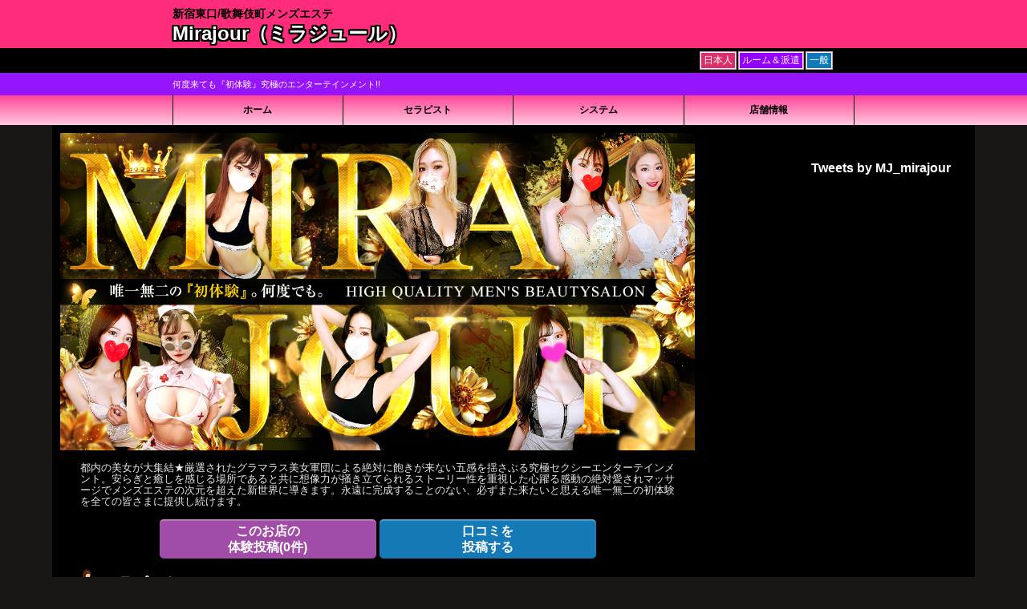

--- FILE ---
content_type: text/html; charset=UTF-8
request_url: https://go-relax.jp/shop/1969/
body_size: 12460
content:
<!DOCTYPE html>
<html lang="ja">
<head>
<meta charset="UTF-8">
<meta http-equiv="x-ua-compatible" content="ie=edge">
<meta name="referrer" content="origin">
<title>新宿東口/歌舞伎町【Mirajour（ミラジュール）】メンズエステ[ルーム＆派遣]の情報|ゴリラ</title>
<meta name="keywords"  content="メンズエステ,回春マッサージ,風俗エステ,アロマエステ">
<meta name="description"  content="【ゴリラ】|新宿東口/歌舞伎町【Mirajour（ミラジュール）】メンズエステ[ルーム＆派遣]の情報。[何度来ても『初体験』究極のエンターテインメント!!]">
<meta name="viewport" content="width=device-width,initial-scale=1">
<style>body{-webkit-animation:-amp-start 8s steps(1,end) 0s 1 normal both;animation:-amp-start 8s steps(1,end) 0s 1 normal both}@-webkit-keyframes -amp-start{from{visibility:hidden}to{visibility:visible}}@keyframes -amp-start{from{visibility:hidden}to{visibility:visible}}</style><noscript><style>body{-webkit-animation:none;-moz-animation:none;-ms-animation:none;animation:none}</style></noscript><style>@-webkit-keyframes evospin{0%,80%,to{-webkit-transform:scale(0)}40%{-webkit-transform:scale(1)}}@keyframes evospin{0%,80%,to{-webkit-transform:scale(0);transform:scale(0)}40%{-webkit-transform:scale(1);transform:scale(1)}}evo-box,evo-box-img{display:block;overflow:hidden!important;position:relative;width:100%;height:auto;max-height:inherit}.evo_box_c{display:block;height:0;max-height:100%;max-width:100%;min-height:100%;min-width:100%;width:0;margin:auto;position:absolute;top:0;left:0;bottom:0;right:0;padding:0!important;border:0!important}.evo_w100,.evo_wh100{width:100%;height:100%}.evo_w100{height:auto}.evo_h100{width:auto;height:100%}.evo_fit{display:block;margin:auto;position:absolute;padding:0!important;border:0!important}.evo_fit.evo_wh100{top:0;left:0;bottom:0;right:0}.evo_spin{text-align:center;position:absolute;display:flex;justify-content:center;align-items:center;height:100%;width:100%}.evo_spin>div{width:14px;height:14px;background-color:#333;margin:0 2px;border-radius:100%;display:inline-block;-webkit-animation:evospin 1.4s infinite ease-in-out both;animation:evospin 1.4s infinite ease-in-out both}.evo_spin .evo_b1{-webkit-animation-delay:-.32s;animation-delay:-.32s}.evo_spin .evo_b2{-webkit-animation-delay:-.16s;animation-delay:-.16s}.tw_frame,.tw_framec{position:relative}.acc_head{cursor:pointer;-webkit-tap-highlight-color:transparent}.acc_wrap[expanded]>:last-child{display:block!important}.acc_wrap>:last-child{display:none!important}.tab_wrap{display:flex;flex-wrap:wrap}.tab_btn{cursor:pointer;-webkit-tap-highlight-color:transparent}.tab_btn[selected]+.tab_con{display:block}.tab_con{display:none;width:100%}.tab_con2{order:3}.tab_con3{order:4}.tab_con4{order:5}.tab_con5{order:6}.tab_btn2{width:50%}.tab_btn3{width:33.3333%}.tab_btn4{width:25%}.tab_btn5{width:20%}#popbox,.popbox_content{display:none}#popbox[open]{position:fixed!important;top:0!important;left:0!important;width:100vw!important;height:100vh;z-index:2147483647;pointer-events:none;display:flex;justify-content:center;align-items:center;flex-direction:column}#popbox[open] .popbox_content{display:block;overflow-x:hidden!important;overflow-y:auto!important;-webkit-overflow-scrolling:touch;height:100%}#popbox[open]>#popbox_main{height:60vh;max-height:350px;min-height:300px;width:85vw;max-width:400px;min-width:250px;background:#fff;position:relative;pointer-events:auto}.swiper-container{width:inherit;height:inherit}.swiper-pagination{display:none}.evo_io_box{position:absolute;left:0;right:0;visibility:hidden;user-select:none}</style><style>body,html{height:auto!important}.sc_dis,html{overflow-x:hidden!important}.sc_dis{overflow-y:hidden!important}.evo_side,.sb_mask{position:fixed!important}.evo_side{display:block;max-height:100vh!important;max-width:80vw;min-width:45px!important;outline:0;overflow-x:hidden!important;overflow-y:auto!important;-webkit-overflow-scrolling:touch;will-change:transform;top:0;height:100vh;background-color:#efefef;z-index:2147483647}.evo_side[side=right]{right:0!important;-webkit-transform:translateX(100%)!important;transform:translateX(100%)!important}.evo_side[side=left]{left:0!important;-webkit-transform:translateX(-100%)!important;transform:translateX(-100%)!important}.evo_side[side]{-webkit-transition:-webkit-transform 233ms cubic-bezier(0,0,.21,1);transition:transform 233ms cubic-bezier(0,0,.21,1);transition:transform 233ms cubic-bezier(0,0,.21,1),-webkit-transform 233ms cubic-bezier(0,0,.21,1)}.evo_side[side][open]{-webkit-transform:translateX(0)!important;transform:translateX(0)!important}.sb_mask{top:0!important;left:0!important;width:100vw!important;height:100vh!important;opacity:.2;background-image:none!important;background-color:#000;z-index:2147483646}</style><meta name="format-detection" content="telephone=no">
<link rel="preconnect" href="https://img.go-relax.jp">
<link rel="preconnect" href="https://www.google-analytics.com" crossorigin>
<link rel="preconnect" href="https://use.fontawesome.com" crossorigin><link href="/asset/css/main.min.css?20231006" rel="preload" as="style"><link href="/asset/css/main.min.css?20231006" rel="stylesheet" type="text/css"><link rel="canonical" href="https://go-relax.jp/shop/1969/">

<script async src="https://www.googletagmanager.com/gtag/js?id=G-KBYBSGYQ9Q"></script><script>window.dataLayer = window.dataLayer || [];function gtag(){dataLayer.push(arguments);}gtag('js', new Date()); gtag('config', 'G-KBYBSGYQ9Q',{"content_group1":"shop","content_group2":1969,"content_group3":"tokyo","content_group4":1,"content_group5":4});</script></head><body><div id="wrap" class="sh_wrap">

<h1 id="sh_h1"><span id="h1_wrap"><span id="h1_desc">新宿東口/歌舞伎町メンズエステ</span><br><span class="h1_sh_name"><a href="/shop/1969/">Mirajour（ミラジュール）</a></span></span></h1>
<div class="shop_icons_wrap">
<ul class="shop_icons">
	<li class="race_icon">日本人</li>
	<li class="type_icon">ルーム＆派遣</li>
	<li class="genre_icon">一般</li>
</ul>
</div>

<div class="catchcopy"><span>何度来ても『初体験』究極のエンターテインメント!!</span></div>
<div id="nav" class="sticky">
<ul>
	<li><a href="/shop/1969/">ホーム</a></li>
	<li><a href="/shop/1969/girls/">セラピスト</a></li>
	<li><a href="/shop/1969/#go_system">システム</a></li>
	<li><a href="/shop/1969/#go_access">店舗情報</a></li>
</ul>
</div>
<div id="content" class="tw">


<div id="main_sh">
	<div id="shop">

			<div><evo-box-img width="1200" height="600" src="//img.go-relax.jp/shop/1969/m_mainimg1.jpg?1700992012" layout="only" aria-label="Mirajour（ミラジュール）"></evo-box-img></div>
	
		<div id="go_info" class="sh_go"></div>
	<div>
	<div id="info">
		<p>都内の美女が大集結★厳選されたグラマラス美女軍団による絶対に飽きが来ない五感を揺さぶる究極セクシーエンターテインメント。安らぎと癒しを感じる場所であると共に想像力が掻き立てられるストーリー性を重視した心躍る感動の絶対愛されマッサージでメンズエステの次元を超えた新世界に導きます。永遠に完成することのない、必ずまた来たいと思える唯一無二の初体験を全ての皆さまに提供し続けます。</p>
	</div>
	</div>
		
	<div class="post_link font_l"><a href="/or_tokyo/?id=1969"><span class="post_s font_ss">このお店の</span>体験投稿<span class="font_ss">(0件)</span></a> <a href="/shop/1969/post/"><span class="post_s font_ss">口コミを</span>投稿する</a></div>

		<div id="tw_wrap">
	<div class="sticky">
	<div id="twitter">
	<div class="tw_frame" data-id="MJ_mirajour" data-chrome=""></div>
	</div>
	</div>
	</div>
	
			<div id="staff">
		<h2 class="sh_ttl"><div class="sh_ttl_img"><evo-box-img width="32" height="32" src="/asset/img/icon_girl.png" layout="only" aria-label="在籍一覧"></evo-box-img></div> セラピスト<span>- 在籍一覧 -</span></h2>
		<ul class="staff_imgs">
						<li>
		<a class="cover" href="/shop/1969/girls/116093/">
			<evo-box-img width="300" height="400" src="//img.go-relax.jp/shop/1969/girls/img1_1764370453_364CGp.jpg?1764370453" fix="contain" aria-label="鳳あみか" layout=""></evo-box-img>		<div class="girls_name">鳳あみか(21)</div>
		</a>
		</li>
						<li>
		<a class="cover" href="/shop/1969/girls/116116/">
			<evo-box-img width="300" height="400" src="//img.go-relax.jp/shop/1969/girls/img1_1764139174_9506Hmw.jpg?1764139174" fix="contain" aria-label="真白凛" layout=""></evo-box-img>		<div class="girls_name">真白凛(24)</div>
		</a>
		</li>
						<li>
		<a class="cover" href="/shop/1969/girls/116128/">
			<evo-box-img width="300" height="400" src="//img.go-relax.jp/shop/1969/girls/img1_1764871565_4807nLw.jpg?1764871565" fix="contain" aria-label="蒼木りんか" layout=""></evo-box-img>		<div class="girls_name">蒼木りんか(28)</div>
		</a>
		</li>
						<li>
		<a class="cover" href="/shop/1969/girls/116133/">
			<evo-box-img width="300" height="400" src="//img.go-relax.jp/shop/1969/girls/img1_1764254071_3499NRj.jpg?1764254071" fix="contain" aria-label="水無月らんか" layout=""></evo-box-img>		<div class="girls_name">水無月らんか(20)</div>
		</a>
		</li>
						<li>
		<a class="cover" href="/shop/1969/girls/116156/">
			<evo-box-img width="300" height="400" src="//img.go-relax.jp/shop/1969/girls/img1_1757838064_9795IVz.jpg?1757838064" fix="contain" aria-label="青空ゆうな" layout=""></evo-box-img>		<div class="girls_name">青空ゆうな(20)</div>
		</a>
		</li>
						<li>
		<a class="cover" href="/shop/1969/girls/116157/">
			<evo-box-img width="300" height="400" src="//img.go-relax.jp/shop/1969/girls/img1_1762609669_2937CPF.jpg?1762609669" fix="contain" aria-label="竜宮れな" layout=""></evo-box-img>		<div class="girls_name">竜宮れな(25)</div>
		</a>
		</li>
							
		</ul>
				<div class="more">
			<a href="/shop/1969/girls/">もっと見る</a>
		</div>
			</div>
	
		
		<div id="go_system" class="sh_go"></div>
	<div id="system">
	<h2 class="sh_ttl"><div class="sh_ttl_img"><evo-box-img width="32" height="32" src="/asset/img/icon_system.png" layout="only" aria-label="SYSTEM料金"></evo-box-img></div> システム<span>- 料金 -</span></h2>
	</div>
	<div id="system_content">
				<table>
				<tr>
			<th colspan="2">★Mirajour COURSE★</th>
		</tr>
							<tr>
				<td>60分</td>
				<td>18,000円→16,000円</td>
			</tr>
								<tr>
				<td>90分</td>
				<td>22,000円→19,000円</td>
			</tr>
								<tr>
				<td>120分</td>
				<td>29,000円→25,000円</td>
			</tr>
								<tr>
				<td>150分</td>
				<td>35,000円→30,000円</td>
			</tr>
							</table>
				<table>
				<tr>
			<th colspan="2">★五つ星 COURSE★</th>
		</tr>
							<tr>
				<td>80分</td>
				<td>33,000円→25,000円</td>
			</tr>
								<tr>
				<td>110分</td>
				<td>41,000円→33,000円</td>
			</tr>
							</table>
			</div>
			<div id="access">
		<div id="go_access" class="sh_go"></div>
			<h2 class="sh_ttl"><div class="sh_ttl_img"><evo-box-img width="32" height="32" src="/asset/img/icon_mark.png" layout="only" aria-label="ACCESS"></evo-box-img></div> 店舗情報</h2>
															<table class="room_table">
								<tr>
					<th>住所</th>
					<td>東京都新宿区新宿6丁目<a href="https://maps.google.co.jp/maps?q=%E6%9D%B1%E4%BA%AC%E9%83%BD%E6%96%B0%E5%AE%BF%E5%8C%BA%E6%96%B0%E5%AE%BF6%E4%B8%81%E7%9B%AE" target="_blank" rel="noopener" class="access_btn"><i class="fa fa-window-restore" aria-hidden="true"></i>&nbsp;MAP</a></td>
				</tr>
				
				</table>
							<table>
						
								<tr>
					<th>電話番号</th>
					<td><a class="tel_click" href="tel:080-7212-8151"  onClick="gtag('event','click',{'event_category':'TEL','event_label':'1969-text'});">080-7212-8151</a></td>
				</tr>
								<tr>
					<th>LINE</th>
				<td>


<div>
<a href="https://line.me/ti/p/VQJTXIcvCb" onClick="gtag('event','click',{'event_category':'LINE','event_label':'1969-icon'});" target="_blank" rel="noopener"><i class="fa fa-comment fa-fw" aria-hidden="true"></i> 友達登録</a>
</div>
    <div>ID <span>mirajour1001</span></div>

				</td>
				</tr>
								<tr>
					<th>営業時間</th>
					<td>24時間</td>
				</tr>
												<tr>
					<th>定休日</th>
					<td>年中無休</td>
				</tr>
												<tr>
					<th>公式ホームページ</th>
					<td><a class="hp_click" target="_blank" href="https://total-beauty-salon.net/" onClick="gtag('event','click',{'event_category':'HP','event_label':'1969-icon'});">https://total-beauty-salon.net/</a>
					</td>
				</tr>
												<tr>
					<th>twitter</th>
					<td><a target="_blank" href="https://twitter.com/MJ_mirajour">@MJ_mirajour</a></td>
				</tr>
							</table>
		</div>
				<div id="recruit">
			<h2 class="sh_ttl"><div class="sh_ttl_img"><evo-box-img width="32" height="32" src="/asset/img/icon_money.png" layout="only" aria-label="RECRUIT求人情報"></evo-box-img></div> リクルート <span>- 求人情報 -</span></h2>
			<p>空いた時間をお金に換えませんか？</p>
						<div class="rec_img"><evo-box-img width="1000" height="376" src="//img.go-relax.jp/shop/1969/f_mainimg.jpg?1705803161" layout="only" aria-label="Mirajour（ミラジュール）求人画像"></evo-box-img></div>
						<div class="re_link"><a target="_blank" href="https://me-navi.com/job/1969/" onClick="gtag('event','click',{'event_category':'RHP','event_label':'1969-text'});">求人情報を詳しく見る</a></div>
		</div>
			</div>	
</div>


</div>

<nav id="breadcrumb">
<ul>
<li>Mirajour（ミラジュール）</li><li><a href="/tokyo/shinjuku/menseste/?type2=1&gyotai=4">ルーム＆派遣</a></li><li><a href="/tokyo/shinjuku/menseste/?type2=1">一般</a></li><li><a href="/tokyo/shinjuku/menseste/">メンズエステ</a></li><li><a href="/tokyo/shinjuku/">新宿東口/歌舞伎町</a></li><li><a href="/tokyo/">東京</a></li><li><a href="/">ホーム</a></li></ul>
</nav>
<footer id="footer_wrap">

<div class="f_top">
<div class="f_left">
<div id="footer_logo"><a href="/"><evo-box-img width="321" height="97" src="/asset/img/logo.svg" layout="only" aria-label="メンズエステ情報サイト ゴリラ"></evo-box-img></a></div>
<div class="f_k_btn">
		<a target="_blank" href="https://me-navi.com/mkeisai/" rel="noopener">掲載をご希望の店舗様<span>掲載について</span></a>
		<a target="_blank" href="https://me-navi.com/mkeisai/dairiten/" rel="noopener">掲載広告を販売して頂ける<span>代理店様募集中</span></a>
	</div>
</div>
<div class="f_right">


<nav>
<div class="f_r_ttl">このサイトについて</div>
<ul class="footer_nav">
	<li><a href="/agree/"><i class="fa fa-angle-right fa-lg" aria-hidden="true"></i>利用規約</a></li>
	<li><a href="/privacy/"><i class="fa fa-angle-right fa-lg" aria-hidden="true"></i>プライバシーポリシー</a></li>
	<li><a href="/disclaimer/"><i class="fa fa-angle-right fa-lg" aria-hidden="true"></i>免責</a></li>
	<li><a target="_blank" href="https://me-navi.com/mkeisai/" rel="noopener">掲載について</a></li>
	<li><a href="/contact/"><i class="fa fa-angle-right fa-lg" aria-hidden="true"></i>お問い合わせ</a></li>
	<li><a href="/company/"><i class="fa fa-angle-right fa-lg" aria-hidden="true"></i>運営者情報</a></li>
</ul>
</nav>
</div>
</div>
		
		<p>© 2016-2026 go-relax.jp</p>
</footer>

</div>
<script>"use strict";const evoFunc=((e,t)=>{let o=!1;try{const t=Object.defineProperty({},"passive",{get:()=>{o=!0}});e.addEventListener("test",t,t),e.removeEventListener("test",t,t)}catch(e){o=!1}let n={},s=e.navigator.userAgent.toLowerCase();n.supportScroll="onscroll"in e&&!/(gle|ing)bot/.test(s),n.isIos=/iphone|ipad|ipod/i.test(s),n.lazyload="loading"in HTMLImageElement.prototype;let i="";/msie|trident/i.test(s)?i="ie":/ege/i.test(s)?i="ege":/chrome/i.test(s)?i="chrome":/safari/i.test(s)?i="safari":/firefox/i.test(s)?i="firefox":/opera/i.test(s)&&(i="opera"),n.isIE="ie"==i,n.isFirefox="firefox"==i,n.win_top=(()=>e.pageYOffset||t.documentElement.scrollTop),n.win_left=(()=>e.pageXOffset||t.documentElement.scrollLeft),n.doc_height=(()=>{const e=t.body,o=t.documentElement;let n;return n=void 0!==t.height?t.height:Math.max(e.scrollHeight,e.offsetHeight,o.clientHeight,o.scrollHeight,o.offsetHeight)}),n.el_rect=(e=>{let t;try{t=e.getBoundingClientRect()}catch(e){}return t?(t.width&&t.height||(t={top:t.top,right:t.right,bottom:t.bottom,left:t.left,width:t.right-t.left,height:t.bottom-t.top}),t):{top:0,bottom:0,left:0,right:0,width:0,height:0}}),n.el_offset=(e=>{const t=n.el_rect(e);return{top:t.top+n.win_top(),left:t.left+n.win_left()}}),n.off=((e,t,o)=>{e.removeEventListener(t,o)}),n.on1=((e,t,o)=>{const s=t=>{o(e,t)};return e.addEventListener(t,s,!1),()=>{n.off(e,t,s)}}),n.on2=((e,t,o,s)=>{const i=e=>{let t=e.target;for(;t&&t!==this;)t.matches&&t.matches(o)&&s(t,e),t=t.parentNode};return e.addEventListener(t,i,!1),()=>{n.off(e,t,i)}}),n.eResize=(t=>{let o=e.innerWidth,s=e.innerHeight;return n.on1(e,"resize",()=>{o==e.innerWidth&&e.innerHeight==s||(o=e.innerWidth,s=e.innerHeight,t())})}),n.eScroll=((e,t,n)=>e.addEventListener("scroll",o=>{t(e,o)},!!o&&{passive:n}));let l=!1,r=!1,a=!1;n.eWcr=(t=>{if(l)t();else{const o=n.on1(e,"WebComponentsReady",()=>{o(),t(),l=!0})}}),n.eWcrImg=(o=>{r?o(e,t):n.eWcr(()=>{customElements.whenDefined("evo-box-img").then(()=>{o(e,t),r=!0})})}),n.eRaf=(t=>e.requestAnimationFrame(t)),n.eRafCancel=(t=>e.cancelAnimationFrame(t)),n.domLoad=(o=>{if(a)o(e,t);else{const s=n.on1(e,"DOMContentLoaded",()=>{s(),o(e,t),a=!0})}}),n.eLoad=(o=>{if("loading"!==t.readyState)o(e,t);else{const s=n.on1(t,"readystatechange",(n,i)=>{s(),o(e,t)})}}),n.eCancel=(e=>{e.cancelable&&e.preventDefault()});return n.c_add=((e,t)=>{const o=t.split(" ");for(let t=0,n=o.length;t<n;t++)e.classList.add(o[t])}),n.c_remove=((e,t)=>{const o=t.split(" ");for(let t=0,n=o.length;t<n;t++)e.classList.remove(o[t]);e.classList.remove(t)}),n.c_has=((e,t)=>e.classList.contains(t)),n.c_toggle=((e,t,o)=>e.classList.toggle(t,o)),n.cio_opt=((e,t)=>{const o=new IntersectionObserver(e,t);return o.POLL_INTERVAL=2e3,o.USE_MUTATION_OBSERVER=!1,o}),n.cio=(e=>n.cio_opt(e,{root:null,threshold:0,rootMargin:"50px 50%"})),n.ela_has=((e,t)=>!!e.hasAttribute(t)),n.ela_get=((e,t)=>e.getAttribute(t)),n.ela_data=((e,t,o)=>{const s="data-"+t;return n.ela_has(e,s)?n.ela_get(e,s):""}),n.ela_set=((e,t,o)=>{e.setAttribute(t,o)}),n.ela_remove=((e,t)=>e.removeAttribute(t)),n.els_q=((e,t)=>e.querySelector(t)),n.els_qa=((e,t)=>e.querySelectorAll(t)),n.els_class=((e,t)=>e.getElementsByClassName(t)),n.els_tag=((e,t)=>e.getElementsByTagName(t)),n.els_id=(e=>t.getElementById(e)),n.el_remove=((e,t)=>e.removeChild(t)),n.el_cremove=(e=>n.el_remove(e.parentNode,e)),n.el_in=((e,t,o)=>n.isStr(o)?e.insertAdjacentHTML(t,o):e.insertAdjacentElement(t,o)),n.el_inA=((e,t)=>n.el_in(e,"beforeend",t)),n.el_inAB=((e,t)=>n.el_in(e,"afterbegin",t)),n.el_c=(e=>t.createElement(e)),n.el_cspin=(()=>{const e=n.el_c("div");e.className="evo_spin";for(let t=1;t<=3;t++){const o=n.el_c("div");o.className="evo_b"+t,n.el_inA(e,o)}return e}),n.elas_set=((e,t,o)=>{e.style[t]=o}),n.elas_sets=((e,t)=>{for(const o in t)n.elas_set(e,o,t[o])}),n.ls=(e=>Array.prototype.slice.call(e,0)),n.lsf=((e,t)=>{Array.isArray(e)?e.forEach(t):n.ls(e).forEach(t)}),n.olsf=((e,t)=>{Object.keys(e).forEach(o=>{t(e[o],o)})}),n.isFunc=(e=>{return e&&"[object Function]"==={}.toString.call(e)}),n.isStr=(e=>"string"==typeof e||e instanceof String),n.load_s=((e,o)=>{n.eLoad(()=>{const s=n.el_c("script");s.src=e,s.async=!0,n.isFunc(o)&&(s.onload=o),n.el_inA(t.head,s)})}),n.load_ca=((e,o,s)=>{const i=n.el_c("link");if(i.href=e,i.rel="stylesheet",i.type="text/css",s)for(var l in s)s.hasOwnProperty(l)&&i.setAttribute(l,s[l]);n.els_tag(t,"head")[0].appendChild(i),n.isFunc(o)&&o()}),n.load_c=((e,t,o)=>{n.eRaf(function(){n.load_ca(e,t,o)})}),n.copytext=(e=>{const o=n.el_c("div");n.el_inA(o,n.el_c("pre")).textContent=e;const s=o.style;s.position="fixed",s.left="-100%",n.el_inA(t.body,o),t.getSelection().selectAllChildren(o);const i=t.execCommand("copy");return n.el_remove(t.body,o),i}),n})(window,document);</script><script>var evo_base_url = '';window.WebComponents = window.WebComponents || {};window.WebComponents.root = evo_base_url+'/asset/bower_components/webcomponentsjs_v5/';</script><script>(function () {'use strict';(function(){if(void 0===window.Reflect||void 0===window.customElements||window.customElements.hasOwnProperty('polyfillWrapFlushCallback'))return;const a=HTMLElement;window.HTMLElement=function HTMLElement(){return Reflect.construct(a,[],this.constructor)},HTMLElement.prototype=a.prototype,HTMLElement.prototype.constructor=HTMLElement,Object.setPrototypeOf(HTMLElement,a);})();}());</script><script>!function(){"use strict";function e(){window.WebComponents.ready=!0,document.dispatchEvent(new CustomEvent("WebComponentsReady",{bubbles:!0}))}function n(){window.customElements&&customElements.polyfillWrapFlushCallback&&customElements.polyfillWrapFlushCallback(function(e){i=e,a&&i()})}function t(){n(),o()}function o(){window.HTMLTemplateElement&&HTMLTemplateElement.bootstrap&&HTMLTemplateElement.bootstrap(window.document),r=!0,d().then(e)}function d(){a=!1;var e=c.map(function(e){return e instanceof Function?e():e});return c=[],Promise.all(e).then(function(){a=!0,i&&i()})["catch"](function(e){console.error(e)})}var i,r=!1,c=[],a=!1;window.WebComponents=window.WebComponents||{},window.WebComponents.ready=window.WebComponents.ready||!1,window.WebComponents.waitFor=window.WebComponents.waitFor||function(e){e&&(c.push(e),r&&d())},window.WebComponents._batchCustomElements=n;var l="webcomponents-loader.js",s=[];(!("attachShadow"in Element.prototype&&"getRootNode"in Element.prototype)||window.ShadyDOM&&window.ShadyDOM.force)&&s.push("sd"),window.customElements&&!window.customElements.forcePolyfill||s.push("ce");var m=function(){var e=document.createElement("template");if(!("content"in e))return!0;if(!(e.content.cloneNode()instanceof DocumentFragment))return!0;var n=document.createElement("template");n.content.appendChild(document.createElement("div")),e.content.appendChild(n);var t=e.cloneNode(!0);return 0===t.content.childNodes.length||0===t.content.firstChild.content.childNodes.length}();if(window.Promise&&Array.from&&window.URL&&window.Symbol&&!m||(s=["sd-ce-pf"]),s.length){var w,u="bundles/webcomponents-"+s.join("-")+".js";if(window.WebComponents.root)w=window.WebComponents.root+u;else{var p=document.querySelector('script[src*="'+l+'"]');w=p.src.replace(l,u)}var f=document.createElement("script");f.src=w,"loading"===document.readyState?(f.setAttribute("onload","window.WebComponents._batchCustomElements()"),document.write(f.outerHTML),document.addEventListener("DOMContentLoaded",o)):(f.addEventListener("load",function(){t()}),f.addEventListener("error",function(){throw new Error("Could not load polyfill bundle"+w)}),document.head.appendChild(f))}else"complete"===document.readyState?(r=!0,e()):(window.addEventListener("load",o),window.addEventListener("DOMContentLoaded",function(){window.removeEventListener("load",o),o()}))}();</script>
<script>"use strict";var __awaiter=this&&this.__awaiter||function(t,i,s,e){return new(s||(s=Promise))(function(_,n){function a(t){try{l(e.next(t))}catch(t){n(t)}}function o(t){try{l(e.throw(t))}catch(t){n(t)}}function l(t){var i;t.done?_(t.value):(i=t.value,i instanceof s?i:new s(function(t){t(i)})).then(a,o)}l((e=e.apply(t,i||[])).next())})};((t,i,s,e,_)=>{!function(){"IntersectionObserver"in t&&"IntersectionObserverEntry"in t&&"intersectionRatio"in t.IntersectionObserverEntry.prototype?"isIntersecting"in t.IntersectionObserverEntry.prototype||Object.defineProperty(t.IntersectionObserverEntry.prototype,"isIntersecting",{get:function(){return this.intersectionRatio>0}}):e.waitFor(()=>__awaiter(this,void 0,void 0,function*(){return new Promise((t,i)=>{s.load_s(_+"/asset/bower_components/intersection-observer.min.js?20181210",()=>{t()})})}))}();const n=t=>"string"==typeof t&&""!=t||"number"==typeof t&&0!=t;s.eWcrImg(()=>{s.elas_sets(i.body,{opacity:1,visibility:"visible",animation:"none","-webkit-animation":"none"});const t=s.els_class(i.body,"evo_load");if(t[0]){const i=(t,i)=>{s.lsf(t,(t,e,_)=>{if(t.isIntersecting){var n=t.target;i.unobserve(n),s.c_remove(n,"evo_load"),s.c_add(n,"evo_loaded")}})},e=s.cio(i);s.lsf(t,(t,i,s)=>{e.observe(t)})}}),s.eWcr(()=>{const i="object-fit"in("undefined"==typeof Image?{}:new Image).style,e="loading"in HTMLImageElement.prototype,_=t=>{s.lsf(t,(t,i,s)=>{t.target.isDisplay(t.isIntersecting)})},a=()=>s.cio(_);class o extends HTMLElement{static get observedAttributes(){return["width","height"]}constructor(){super(),this._old_width=0,this._old_height=0,this._sizer=null;const t=this;s.lsf(this.children,function(i){s.c_has(i,"evo_sizer")&&(t._sizer=i)})}attributeChangedCallback(t,i,s,e){i!=s&&("width"!=t&&"height"!=t||this._updateSizer())}_updateSizer(){const t=s.ela_get(this,"width"),i=s.ela_get(this,"height");if(t==this._old_width&&i==this._old_height)return;this._old_height=i,this._old_width=t;let e="";if(t>0&&i>0){const e=parseFloat(i)/parseFloat(t)*100+"%";if(null==this._sizer){const t=s.el_c("div");t.className="evo_sizer",s.el_inA(this,t),this._sizer=t}s.elas_sets(this._sizer,{display:"block",paddingTop:e})}else this._sizer&&s.elas_sets(this._sizer,{display:"none"}),e="evo_wh100";this.className=e}}customElements.define("evo-box-img",class extends o{static get observedAttributes(){return["width","height","src","srcset","sizes","fix","fix_x","fix_h","fix_t"]}attributeChangedCallback(t,i,e,_){if(i!=e)if("sizes"==t){const t=s.ela_get(this,"sizes");this._sizes=t||null}else"src"==t||"srcset"==t?this._updateContent(i):"fix"==t||"fix_x"==t||"fix_y"==t||"fix_t"==t?this._updateImgType(i):super.attributeChangedCallback(t,i,e,_)}constructor(){super(),this._spin=null,this._content_box=null,this._is=!1,this._img_load=!1,this._img_loaded=!1,this._src="",this._srcset=null,this._sizes=null,this._img_tag=null,this._end_id=null,this._updateDisplay=null,this._isLayout=!1,this._layout="",this._io=null,this._lazyload=!1;const t=this;s.lsf(this.children,function(i){s.c_has(i,"evo_spin")?t._spin=i:s.c_has(i,"evo_box_c")&&(t._content_box=i)}),s.c_has(this,"evo_box_c")&&(t._content_box=this)}setUpdateDisplay(t){this._updateDisplay=t}getIs(){return this._is&&this._img_loaded&&this._img_load}getImg(){return this.getIs()?this._img_tag:null}connectedCallback(){s.supportScroll?e&&!s.ela_has(this,"iframe")?(this._lazyload=!0,this.isDisplay(!0)):(null==this._io&&(this._io=a()),this._io.observe(this)):this.isDisplay(!0)}_updateSizer(){s.ela_has(this,"layout")&&super._updateSizer()}_spinRemove(){this._spin&&s.elas_set(this._spin,"display","none")}_updateImgType(){if("only"!=s.ela_get(this,"layout")&&null!=this._img_tag){const t=s.ela_get(this,"fix");let e="a";s.ela_has(this,"fix_t")&&(e=s.ela_get(this,"fix_t"));let _="",n="",a="",o="",l=!1,h="50%",r="50%",c="",d="",g="";if(h=s.ela_has(this,"fix_x")?s.ela_get(this,"fix_x"):"50%",s.ela_has(this,"fix_y")?(""!=_&&(_+=" "),r=s.ela_get(this,"fix_y")):r="50%","cover"==t?(a="",o=t,n="evo_fit ","a"==e&&(n+="evo_wh100"),"w"==e&&(l=!0,n+="evo_w100"),"h"==e&&(l=!0,n+="evo_h100"),l?(c=h,d=r,g="translate( -"+h+", -"+r+")"):_=h+" "+r):"contain"==t&&(o=t,n="evo_fit evo_wh100",a="",_=h+" "+r),null==this._sizer&&(a="evo_wh100"),this.className=a,this._img_tag.className=n,i||l)s.elas_sets(this._img_tag,{objectFit:o,objectPosition:_,top:c,left:d,transform:g,webkitTransform:g});else{const t={backgroundRepeat:"",backgroundImage:"",backgroundOrigin:"",backgroundSize:""};""!=o?(s.elas_set(this._img_tag,"display","none"),this._spinRemove(),t.backgroundRepeat="no-repeat",t.backgroundImage="url("+this._src+")",t.backgroundOrigin="content-box",t.backgroundPosition=_,t.backgroundSize=o,s.elas_sets(this._content_box,t)):(s.elas_set(this._img_tag,"display","block"),s.elas_sets(this._content_box,t))}}}_updateContent(t){const i=s.ela_get(this,"src"),e=s.ela_get(this,"srcset");if(i==this._src&&this._srcset==e)return;this._src=i,this._srcset=e||null;let _="";const n=s.ela_has(this,"layout");if(this._isLayout=n,n)if("only"!=(_=s.ela_get(this,"layout"))){if(null==this._content_box){var a=s.el_c("div");a.className="evo_box_c evo_box_c_img",s.el_inA(this,a),this._content_box=a}}else this._content_box=this;else this._content_box=this;this._layout=_,this._img_load&&(this._is=!1,this._io&&this._io.observe(this)),this._img_load=!1,this._img_loaded=!1,this._spinRemove(),this._content_box&&this._img_tag&&(this._removeLoadFunc(),s.el_cremove(this._img_tag),this._img_tag=null),this._updateSizer(),(this._is||this._lazyload)&&this.isDisplay(!0)}disconnectedCallback(){this._io&&this._io.unobserve(this),this._updateDisplay=null,this._is=!1}_removeLoadFunc(){this._load_func&&(this._load_func(),this._load_func=null),this._error_func&&(this._error_func(),this._error_func=null)}_loadEnd(){if(this._img_tag){if(this._img_loaded)return;this._img_tag.complete||s.ela_has(this,"iframe")?this._imgLoadEnd():(null!==this._end_id&&(s.eRafCancel(this._end_id),this._end_id=null),this._end_id=s.eRaf(()=>{this._loadEnd()}))}}addImgTag(){const t=this;if(!this._content_box)return;if(s.lsf(this._content_box.children,function(i){"IMG"==i.tagName&&(t._img_tag=i)}),this._img_tag)return;let i=s.ela_get(this,"aria-label");const e=s.ela_get(this,"width"),_=s.ela_get(this,"height");n(i)||(i=s.ela_get(this,"alt"),n(i)||(i=""));const a={visibility:"hidden"},o={};n(e)&&n(_)?this._isLayout?(o.width=e,o.height=_):(a.width=e+"px",a.height=_+"px"):n(_)&&(a.height=_+"px"),s.ela_has(this,"usemap")&&(o.usemap=s.ela_get(this,"usemap"));let l="img";s.ela_has(this,"iframe")?(l="iframe",o.frameborder=0,o.allowfullscreen="",s.ela_has(this,"allow")&&(o.allow=s.ela_get(this,"allow"))):(this._lazyload?o.loading="lazy":o.src="[data-uri]",o.alt=i),o.decoding="async";const h=s.el_c(l);"only"==this._layout&&(h.className="evo_box_c"),this._img_tag=h,s.elas_sets(h,a);for(const t in o)s.ela_set(h,t,o[t]);s.el_inA(this._content_box,this._img_tag)}isDisplay(t){this._is=t,t&&(this.addImgTag(),this._io&&this._io.unobserve(this),this._img_load||this._img_tag&&(this._updateImgType(),this._img_load=!0,this._load_func=s.on1(this._img_tag,"load",()=>{this._loadEnd()}),this._error_func=s.on1(this._img_tag,"error",()=>{this._imgLoadEnd()}),this._sizes&&(this._img_tag.sizes=this._sizes),this._srcset&&(this._img_tag.srcset=this._srcset),this._lazyload||(this._spin_load=setTimeout(()=>{if(null==this._spin&&!s.ela_has(this,"no_spin")){const t=s.el_cspin();s.el_inAB(this,t),this._spin=t}this._spin&&s.ela_has(this,"no_spin")&&this._spinRemove()},500)),this._img_tag.src=this._src))}_imgLoadEnd(){this._spin_load&&(clearTimeout(this._spin_load),this._spin_load=null),this._img_loaded=!0,this._spinRemove(),this._img_tag&&s.elas_set(this._img_tag,"visibility","visible"),this._removeLoadFunc(),s.isFunc(this._updateDisplay)&&this._updateDisplay()}}),customElements.define("evo-box",o),customElements.define("evo-tab",class extends HTMLElement{constructor(){super();const t=s.els_class(this,"tab_btn");this._btns=t,s.lsf(t,(t,i,e)=>{s.on1(t,"click",(i,s)=>{this._toggle(s,t)})}),this._link=s.ela_data(this,"link")}_toggle(i,e){if(e&&"a"==s.ela_get(e,"option")){const i="selected";s.lsf(this._btns,(t,e,_)=>{s.ela_remove(t,i)}),s.ela_set(e,i,""),""!=this._link&&(t.location.href=this._link)}}}),customElements.define("evo-acc",class extends HTMLElement{constructor(){super();const t=s.els_q(this,".acc_head");t&&s.on1(t,"click",(t,i)=>this._toggle())}_toggle(){s.ela_has(this,"expanded")?s.ela_remove(this,"expanded"):s.ela_set(this,"expanded","")}})})})(window,document,evoFunc,WebComponents,evo_base_url);</script><script>((win,doc,evoFunc)=>{'use strict';evoFunc.eWcr(()=>{function safeTwitterId(id){id=id.replace(/^@/,'');return/^[A-Za-z0-9_]+$/.test(id)?id:''} var elemes_lists=evoFunc.els_class(doc,'tw_frame');var elemes=evoFunc.ls(elemes_lists);if(elemes[0]){var callback=(entries,observer)=>{evoFunc.lsf(entries,(v,i,arr)=>{if(v.isIntersecting){var elem=v.target;observer.unobserve(elem);evoFunc.ela_set(elem,'load','');var id=evoFunc.ela_get(elem,'data-id');var type='profile';if(evoFunc.ela_has(elem,'data-type')){type=evoFunc.ela_get(elem,'data-type')} if(type=='profile'){var safeId=safeTwitterId(id);id=safeId}else if(type=='list'){return} var base=evoFunc.el_c('div');base.className='tw_framec';evoFunc.el_inA(elem,base);var a=document.createElement('a');a.className='twitter-timeline';a.href='https://twitter.com/'+id+'?ref_src=twsrc%5Etfw';a.textContent='Tweets by '+id;evoFunc.el_inA(base,a);var s=document.createElement('script');s.src='https://platform.twitter.com/widgets.js';s.setAttribute('async','async');s.setAttribute('charset','utf-8');evoFunc.el_inA(base,s)}})};var io=evoFunc.cio(callback);evoFunc.lsf(elemes,(v,i,arr)=>{io.observe(v)})}})})(window,document,evoFunc)</script><script>"use strict";var evoSwiper=function(s,n,i,e){return function(s,o){e.eLoad(function(){var c=e.els_class(n,"swiper-container");c[0]&&e.eWcrImg(function(){var n=e.cio(function(s,n){e.lsf(s,function(s,i,o){if(s.isIntersecting){var c=e.els_tag(s.target,"evo-box-img");e.lsf(c,function(i,o,c){e.isFunc(i.isDisplay)&&(i.isDisplay(!0),n.unobserve(s.target))})}})});e.lsf(c,function(s,i,e){n.observe(s)});var t=i+"/asset/bower_components/swiper-5.3.0/";e.load_ca(t+"css/swiper.min.css",function(){e.isFunc(o)&&o(),e.load_s(t+"js/swiper.min.js",s)})})})}}(window,document,evo_base_url,evoFunc);</script><script>evoFunc.eLoad(function(){evoSwiper(function(){new Swiper(".swiper-container",{loop:!0,effect:"fade",fadeEffect:{crossFade:!0},speed:2e3,autoplay:{delay:5e3},pagination:{el:".swiper-pagination",clickable:!0}})})});</script>
<script>evoFunc.load_ca('https://use.fontawesome.com/releases/v5.13.0/css/all.css',null,{'crossorigin':'anonymous','integrity':'sha384-Bfad6CLCknfcloXFOyFnlgtENryhrpZCe29RTifKEixXQZ38WheV+i/6YWSzkz3V'});</script>
<script type="application/ld+json">{"@context":"http://schema.org","@type":"BreadcrumbList","itemListElement":[{"@type":"ListItem","position":1,"item":{"@id":"https://go-relax.jp/","name":"\u30db\u30fc\u30e0"}},{"@type":"ListItem","position":2,"item":{"@id":"https://go-relax.jp/tokyo/","name":"\u6771\u4eac"}},{"@type":"ListItem","position":3,"item":{"@id":"https://go-relax.jp/tokyo/shinjuku/","name":"\u65b0\u5bbf\u6771\u53e3/\u6b4c\u821e\u4f0e\u753a"}},{"@type":"ListItem","position":4,"item":{"@id":"https://go-relax.jp/tokyo/shinjuku/menseste/","name":"\u30e1\u30f3\u30ba\u30a8\u30b9\u30c6"}},{"@type":"ListItem","position":5,"item":{"@id":"https://go-relax.jp/tokyo/shinjuku/menseste/?type2=1","name":"\u4e00\u822c"}},{"@type":"ListItem","position":6,"item":{"@id":"https://go-relax.jp/tokyo/shinjuku/menseste/?type2=1&gyotai=4","name":"\u30eb\u30fc\u30e0\uff06\u6d3e\u9063"}},{"@type":"ListItem","position":7,"item":{"@id":"https://go-relax.jp/shop/1969/","name":"Mirajour\uff08\u30df\u30e9\u30b8\u30e5\u30fc\u30eb\uff09"}}]}</script></body>
</html>

--- FILE ---
content_type: text/css
request_url: https://go-relax.jp/asset/css/main.min.css?20231006
body_size: 13567
content:
@charset "UTF-8";
/*! normalize.css v5.0.0 | MIT License | github.com/necolas/normalize.css */
button,hr,input{overflow:visible}audio,canvas,progress,video{display:inline-block}progress,sub,sup{vertical-align:baseline}[type=checkbox],[type=radio],legend{box-sizing:border-box;padding:0}html{font-family:sans-serif;line-height:1.15;-ms-text-size-adjust:100%;-webkit-text-size-adjust:100%}body{margin:0}article,aside,details,figcaption,figure,footer,header,main,menu,nav,section{display:block}h1{font-size:2em;margin:.67em 0}figure{margin:1em 40px}hr{box-sizing:content-box;height:0}code,kbd,pre,samp{font-family:monospace,monospace;font-size:1em}a{background-color:transparent;-webkit-text-decoration-skip:objects}a:active,a:hover{outline-width:0}abbr[title]{border-bottom:none;text-decoration:underline dotted}b,strong{font-weight:bolder}dfn{font-style:italic}mark{background-color:#ff0;color:#000}small{font-size:80%}sub,sup{font-size:75%;line-height:0;position:relative}sub{bottom:-.25em}sup{top:-.5em}audio:not([controls]){display:none;height:0}img{border-style:none}svg:not(:root){overflow:hidden}button,input,optgroup,select,textarea{font-family:sans-serif;font-size:100%;line-height:1.15;margin:0}button,select{text-transform:none}[type=reset],[type=submit],button,html [type=button]{-webkit-appearance:button}[type=button]::-moz-focus-inner,[type=reset]::-moz-focus-inner,[type=submit]::-moz-focus-inner,button::-moz-focus-inner{border-style:none;padding:0}[type=button]:-moz-focusring,[type=reset]:-moz-focusring,[type=submit]:-moz-focusring,button:-moz-focusring{outline:ButtonText dotted 1px}fieldset{border:1px solid silver;margin:0 2px;padding:.35em .625em .75em}legend{color:inherit;display:table;max-width:100%;white-space:normal}textarea{overflow:auto}[type=number]::-webkit-inner-spin-button,[type=number]::-webkit-outer-spin-button{height:auto}[type=search]{-webkit-appearance:textfield;outline-offset:-2px}[type=search]::-webkit-search-cancel-button,[type=search]::-webkit-search-decoration{-webkit-appearance:none}::-webkit-file-upload-button{-webkit-appearance:button;font:inherit}summary{display:list-item}[hidden],template{display:none}
/*! Swiper 4.5.0 | MIT License | http://www.idangero.us/swiper/ */
@-webkit-keyframes swiper-preloader-spin{to{-webkit-transform:rotate(360deg);transform:rotate(360deg)}}@keyframes swiper-preloader-spin{to{-webkit-transform:rotate(360deg);transform:rotate(360deg)}}.swiper-container{margin:0 auto;position:relative;overflow:hidden;list-style:none;padding:0;z-index:1}.swiper-container-no-flexbox .swiper-slide{float:left}.swiper-container-vertical>.swiper-wrapper{-webkit-box-orient:vertical;-webkit-box-direction:normal;-webkit-flex-direction:column;-ms-flex-direction:column;flex-direction:column}.swiper-slide,.swiper-wrapper{width:100%;height:100%;position:relative;-webkit-transition-property:-webkit-transform;-o-transition-property:transform;transition-property:transform;transition-property:transform,-webkit-transform}.swiper-wrapper{z-index:1;display:-webkit-box;display:-webkit-flex;display:-ms-flexbox;display:flex;-webkit-box-sizing:content-box;box-sizing:content-box}.swiper-container-android .swiper-slide,.swiper-wrapper{-webkit-transform:translate3d(0,0,0);transform:translate3d(0,0,0)}.swiper-container-multirow>.swiper-wrapper{-webkit-flex-wrap:wrap;-ms-flex-wrap:wrap;flex-wrap:wrap}.swiper-container-free-mode>.swiper-wrapper{-webkit-transition-timing-function:ease-out;-o-transition-timing-function:ease-out;transition-timing-function:ease-out;margin:0 auto}.swiper-slide{-webkit-flex-shrink:0;-ms-flex-negative:0;flex-shrink:0}.swiper-slide-invisible-blank{visibility:hidden}.swiper-container-autoheight,.swiper-container-autoheight .swiper-slide{height:auto}.swiper-container-autoheight .swiper-wrapper{-webkit-box-align:start;-webkit-align-items:flex-start;-ms-flex-align:start;align-items:flex-start;-webkit-transition-property:height,-webkit-transform;-o-transition-property:transform,height;transition-property:transform,height;transition-property:transform,height,-webkit-transform}.swiper-container-3d{-webkit-perspective:1200px;perspective:1200px}.swiper-container-3d .swiper-cube-shadow,.swiper-container-3d .swiper-slide,.swiper-container-3d .swiper-slide-shadow-bottom,.swiper-container-3d .swiper-slide-shadow-left,.swiper-container-3d .swiper-slide-shadow-right,.swiper-container-3d .swiper-slide-shadow-top,.swiper-container-3d .swiper-wrapper{-webkit-transform-style:preserve-3d;transform-style:preserve-3d}.swiper-container-3d .swiper-slide-shadow-bottom,.swiper-container-3d .swiper-slide-shadow-left,.swiper-container-3d .swiper-slide-shadow-right,.swiper-container-3d .swiper-slide-shadow-top{position:absolute;left:0;top:0;width:100%;height:100%;pointer-events:none;z-index:10}.swiper-container-3d .swiper-slide-shadow-left{background-image:-webkit-gradient(linear,right top,left top,from(rgba(0,0,0,.5)),to(transparent));background-image:-webkit-linear-gradient(right,rgba(0,0,0,.5),transparent);background-image:-o-linear-gradient(right,rgba(0,0,0,.5),transparent);background-image:linear-gradient(to left,rgba(0,0,0,.5),transparent)}.swiper-container-3d .swiper-slide-shadow-right{background-image:-webkit-gradient(linear,left top,right top,from(rgba(0,0,0,.5)),to(transparent));background-image:-webkit-linear-gradient(left,rgba(0,0,0,.5),transparent);background-image:-o-linear-gradient(left,rgba(0,0,0,.5),transparent);background-image:linear-gradient(to right,rgba(0,0,0,.5),transparent)}.swiper-container-3d .swiper-slide-shadow-top{background-image:-webkit-gradient(linear,left bottom,left top,from(rgba(0,0,0,.5)),to(transparent));background-image:-webkit-linear-gradient(bottom,rgba(0,0,0,.5),transparent);background-image:-o-linear-gradient(bottom,rgba(0,0,0,.5),transparent);background-image:linear-gradient(to top,rgba(0,0,0,.5),transparent)}.swiper-container-3d .swiper-slide-shadow-bottom{background-image:-webkit-gradient(linear,left top,left bottom,from(rgba(0,0,0,.5)),to(transparent));background-image:-webkit-linear-gradient(top,rgba(0,0,0,.5),transparent);background-image:-o-linear-gradient(top,rgba(0,0,0,.5),transparent);background-image:linear-gradient(to bottom,rgba(0,0,0,.5),transparent)}.swiper-container-wp8-horizontal,.swiper-container-wp8-horizontal>.swiper-wrapper{-ms-touch-action:pan-y;touch-action:pan-y}.swiper-container-wp8-vertical,.swiper-container-wp8-vertical>.swiper-wrapper{-ms-touch-action:pan-x;touch-action:pan-x}.swiper-button-next,.swiper-button-prev{position:absolute;top:50%;width:27px;height:44px;margin-top:-22px;z-index:10;cursor:pointer;background-size:27px 44px;background-position:center;background-repeat:no-repeat}.swiper-button-next.swiper-button-disabled,.swiper-button-prev.swiper-button-disabled{opacity:.35;cursor:auto;pointer-events:none}.swiper-button-prev,.swiper-container-rtl .swiper-button-next{background-image:url("data:image/svg+xml;charset=utf-8,%3Csvg%20xmlns%3D'http%3A%2F%2Fwww.w3.org%2F2000%2Fsvg'%20viewBox%3D'0%200%2027%2044'%3E%3Cpath%20d%3D'M0%2C22L22%2C0l2.1%2C2.1L4.2%2C22l19.9%2C19.9L22%2C44L0%2C22L0%2C22L0%2C22z'%20fill%3D'%23007aff'%2F%3E%3C%2Fsvg%3E");left:10px;right:auto}.swiper-button-next,.swiper-container-rtl .swiper-button-prev{background-image:url("data:image/svg+xml;charset=utf-8,%3Csvg%20xmlns%3D'http%3A%2F%2Fwww.w3.org%2F2000%2Fsvg'%20viewBox%3D'0%200%2027%2044'%3E%3Cpath%20d%3D'M27%2C22L27%2C22L5%2C44l-2.1-2.1L22.8%2C22L2.9%2C2.1L5%2C0L27%2C22L27%2C22z'%20fill%3D'%23007aff'%2F%3E%3C%2Fsvg%3E");right:10px;left:auto}.swiper-button-prev.swiper-button-white,.swiper-container-rtl .swiper-button-next.swiper-button-white{background-image:url("data:image/svg+xml;charset=utf-8,%3Csvg%20xmlns%3D'http%3A%2F%2Fwww.w3.org%2F2000%2Fsvg'%20viewBox%3D'0%200%2027%2044'%3E%3Cpath%20d%3D'M0%2C22L22%2C0l2.1%2C2.1L4.2%2C22l19.9%2C19.9L22%2C44L0%2C22L0%2C22L0%2C22z'%20fill%3D'%23ffffff'%2F%3E%3C%2Fsvg%3E")}.swiper-button-next.swiper-button-white,.swiper-container-rtl .swiper-button-prev.swiper-button-white{background-image:url("data:image/svg+xml;charset=utf-8,%3Csvg%20xmlns%3D'http%3A%2F%2Fwww.w3.org%2F2000%2Fsvg'%20viewBox%3D'0%200%2027%2044'%3E%3Cpath%20d%3D'M27%2C22L27%2C22L5%2C44l-2.1-2.1L22.8%2C22L2.9%2C2.1L5%2C0L27%2C22L27%2C22z'%20fill%3D'%23ffffff'%2F%3E%3C%2Fsvg%3E")}.swiper-button-prev.swiper-button-black,.swiper-container-rtl .swiper-button-next.swiper-button-black{background-image:url("data:image/svg+xml;charset=utf-8,%3Csvg%20xmlns%3D'http%3A%2F%2Fwww.w3.org%2F2000%2Fsvg'%20viewBox%3D'0%200%2027%2044'%3E%3Cpath%20d%3D'M0%2C22L22%2C0l2.1%2C2.1L4.2%2C22l19.9%2C19.9L22%2C44L0%2C22L0%2C22L0%2C22z'%20fill%3D'%23000000'%2F%3E%3C%2Fsvg%3E")}.swiper-button-next.swiper-button-black,.swiper-container-rtl .swiper-button-prev.swiper-button-black{background-image:url("data:image/svg+xml;charset=utf-8,%3Csvg%20xmlns%3D'http%3A%2F%2Fwww.w3.org%2F2000%2Fsvg'%20viewBox%3D'0%200%2027%2044'%3E%3Cpath%20d%3D'M27%2C22L27%2C22L5%2C44l-2.1-2.1L22.8%2C22L2.9%2C2.1L5%2C0L27%2C22L27%2C22z'%20fill%3D'%23000000'%2F%3E%3C%2Fsvg%3E")}.swiper-button-lock{display:none}.swiper-pagination{position:absolute;text-align:center;-webkit-transition:.3s opacity;-o-transition:.3s opacity;transition:.3s opacity;-webkit-transform:translate3d(0,0,0);transform:translate3d(0,0,0);z-index:10}.swiper-pagination.swiper-pagination-hidden{opacity:0}.swiper-container-horizontal>.swiper-pagination-bullets,.swiper-pagination-custom,.swiper-pagination-fraction{bottom:10px;left:0;width:100%}.swiper-pagination-bullets-dynamic{overflow:hidden;font-size:0}.swiper-pagination-bullets-dynamic .swiper-pagination-bullet{-webkit-transform:scale(.33);-ms-transform:scale(.33);transform:scale(.33);position:relative}.swiper-pagination-bullets-dynamic .swiper-pagination-bullet-active,.swiper-pagination-bullets-dynamic .swiper-pagination-bullet-active-main{-webkit-transform:scale(1);-ms-transform:scale(1);transform:scale(1)}.swiper-pagination-bullets-dynamic .swiper-pagination-bullet-active-prev{-webkit-transform:scale(.66);-ms-transform:scale(.66);transform:scale(.66)}.swiper-pagination-bullets-dynamic .swiper-pagination-bullet-active-prev-prev{-webkit-transform:scale(.33);-ms-transform:scale(.33);transform:scale(.33)}.swiper-pagination-bullets-dynamic .swiper-pagination-bullet-active-next{-webkit-transform:scale(.66);-ms-transform:scale(.66);transform:scale(.66)}.swiper-pagination-bullets-dynamic .swiper-pagination-bullet-active-next-next{-webkit-transform:scale(.33);-ms-transform:scale(.33);transform:scale(.33)}.swiper-pagination-bullet{display:inline-block;border-radius:100%;background:#000;opacity:.2}button.swiper-pagination-bullet{border:0;margin:0;padding:0;-webkit-box-shadow:none;box-shadow:none;-webkit-appearance:none;-moz-appearance:none;appearance:none}.swiper-pagination-clickable .swiper-pagination-bullet{cursor:pointer}.swiper-pagination-bullet-active{opacity:1;background:#007aff}.swiper-container-vertical>.swiper-pagination-bullets{right:10px;top:50%;-webkit-transform:translate3d(0,-50%,0);transform:translate3d(0,-50%,0)}.swiper-container-vertical>.swiper-pagination-bullets .swiper-pagination-bullet{margin:6px 0;display:block}.swiper-container-vertical>.swiper-pagination-bullets.swiper-pagination-bullets-dynamic{top:50%;-webkit-transform:translateY(-50%);-ms-transform:translateY(-50%);transform:translateY(-50%);width:8px}.swiper-container-vertical>.swiper-pagination-bullets.swiper-pagination-bullets-dynamic .swiper-pagination-bullet{display:inline-block;-webkit-transition:.2s top,.2s -webkit-transform;-o-transition:.2s transform,.2s top;transition:.2s transform,.2s top;transition:.2s transform,.2s top,.2s -webkit-transform}.swiper-container-horizontal>.swiper-pagination-bullets.swiper-pagination-bullets-dynamic{left:50%;-webkit-transform:translateX(-50%);-ms-transform:translateX(-50%);transform:translateX(-50%);white-space:nowrap}.swiper-container-horizontal>.swiper-pagination-bullets.swiper-pagination-bullets-dynamic .swiper-pagination-bullet{-webkit-transition:.2s left,.2s -webkit-transform;-o-transition:.2s transform,.2s left;transition:.2s transform,.2s left;transition:.2s transform,.2s left,.2s -webkit-transform}.swiper-container-horizontal.swiper-container-rtl>.swiper-pagination-bullets-dynamic .swiper-pagination-bullet{-webkit-transition:.2s right,.2s -webkit-transform;-o-transition:.2s transform,.2s right;transition:.2s transform,.2s right;transition:.2s transform,.2s right,.2s -webkit-transform}.swiper-pagination-progressbar{background:rgba(0,0,0,.25);position:absolute}.swiper-pagination-progressbar .swiper-pagination-progressbar-fill{background:#007aff;position:absolute;left:0;top:0;width:100%;height:100%;-webkit-transform:scale(0);-ms-transform:scale(0);transform:scale(0);-webkit-transform-origin:left top;-ms-transform-origin:left top;transform-origin:left top}.swiper-container-rtl .swiper-pagination-progressbar .swiper-pagination-progressbar-fill{-webkit-transform-origin:right top;-ms-transform-origin:right top;transform-origin:right top}.swiper-container-horizontal>.swiper-pagination-progressbar,.swiper-container-vertical>.swiper-pagination-progressbar.swiper-pagination-progressbar-opposite{width:100%;height:4px;left:0;top:0}.swiper-container-horizontal>.swiper-pagination-progressbar.swiper-pagination-progressbar-opposite,.swiper-container-vertical>.swiper-pagination-progressbar{width:4px;height:100%;left:0;top:0}.swiper-pagination-progressbar.swiper-pagination-white .swiper-pagination-progressbar-fill,.swiper-pagination-white .swiper-pagination-bullet-active{background:#fff}.swiper-pagination-progressbar.swiper-pagination-white{background:rgba(255,255,255,.25)}.swiper-pagination-black .swiper-pagination-bullet-active,.swiper-pagination-progressbar.swiper-pagination-black .swiper-pagination-progressbar-fill{background:#000}.swiper-pagination-progressbar.swiper-pagination-black{background:rgba(0,0,0,.25)}.swiper-pagination-lock{display:none}.swiper-scrollbar{border-radius:10px;position:relative;-ms-touch-action:none;background:rgba(0,0,0,.1)}.swiper-container-horizontal>.swiper-scrollbar{position:absolute;left:1%;bottom:3px;z-index:50;height:5px;width:98%}.swiper-container-vertical>.swiper-scrollbar{position:absolute;right:3px;top:1%;z-index:50;width:5px;height:98%}.swiper-scrollbar-drag{height:100%;width:100%;position:relative;background:rgba(0,0,0,.5);border-radius:10px;left:0;top:0}.swiper-scrollbar-cursor-drag{cursor:move}.swiper-scrollbar-lock{display:none}.swiper-zoom-container{width:100%;height:100%;display:-webkit-box;display:-webkit-flex;display:-ms-flexbox;display:flex;-webkit-box-pack:center;-webkit-justify-content:center;-ms-flex-pack:center;justify-content:center;-webkit-box-align:center;-webkit-align-items:center;-ms-flex-align:center;align-items:center;text-align:center}.swiper-zoom-container>canvas,.swiper-zoom-container>img,.swiper-zoom-container>svg{max-width:100%;max-height:100%;-o-object-fit:contain;object-fit:contain}.swiper-slide-zoomed{cursor:move}.swiper-lazy-preloader{width:42px;height:42px;position:absolute;left:50%;top:50%;margin-left:-21px;margin-top:-21px;z-index:10;-webkit-transform-origin:50%;-ms-transform-origin:50%;transform-origin:50%;-webkit-animation:swiper-preloader-spin 1s steps(12,end) infinite;animation:swiper-preloader-spin 1s steps(12,end) infinite}.swiper-lazy-preloader:after{display:block;content:"";width:100%;height:100%;background-image:url("data:image/svg+xml;charset=utf-8,%3Csvg%20viewBox%3D'0%200%20120%20120'%20xmlns%3D'http%3A%2F%2Fwww.w3.org%2F2000%2Fsvg'%20xmlns%3Axlink%3D'http%3A%2F%2Fwww.w3.org%2F1999%2Fxlink'%3E%3Cdefs%3E%3Cline%20id%3D'l'%20x1%3D'60'%20x2%3D'60'%20y1%3D'7'%20y2%3D'27'%20stroke%3D'%236c6c6c'%20stroke-width%3D'11'%20stroke-linecap%3D'round'%2F%3E%3C%2Fdefs%3E%3Cg%3E%3Cuse%20xlink%3Ahref%3D'%23l'%20opacity%3D'.27'%2F%3E%3Cuse%20xlink%3Ahref%3D'%23l'%20opacity%3D'.27'%20transform%3D'rotate(30%2060%2C60)'%2F%3E%3Cuse%20xlink%3Ahref%3D'%23l'%20opacity%3D'.27'%20transform%3D'rotate(60%2060%2C60)'%2F%3E%3Cuse%20xlink%3Ahref%3D'%23l'%20opacity%3D'.27'%20transform%3D'rotate(90%2060%2C60)'%2F%3E%3Cuse%20xlink%3Ahref%3D'%23l'%20opacity%3D'.27'%20transform%3D'rotate(120%2060%2C60)'%2F%3E%3Cuse%20xlink%3Ahref%3D'%23l'%20opacity%3D'.27'%20transform%3D'rotate(150%2060%2C60)'%2F%3E%3Cuse%20xlink%3Ahref%3D'%23l'%20opacity%3D'.37'%20transform%3D'rotate(180%2060%2C60)'%2F%3E%3Cuse%20xlink%3Ahref%3D'%23l'%20opacity%3D'.46'%20transform%3D'rotate(210%2060%2C60)'%2F%3E%3Cuse%20xlink%3Ahref%3D'%23l'%20opacity%3D'.56'%20transform%3D'rotate(240%2060%2C60)'%2F%3E%3Cuse%20xlink%3Ahref%3D'%23l'%20opacity%3D'.66'%20transform%3D'rotate(270%2060%2C60)'%2F%3E%3Cuse%20xlink%3Ahref%3D'%23l'%20opacity%3D'.75'%20transform%3D'rotate(300%2060%2C60)'%2F%3E%3Cuse%20xlink%3Ahref%3D'%23l'%20opacity%3D'.85'%20transform%3D'rotate(330%2060%2C60)'%2F%3E%3C%2Fg%3E%3C%2Fsvg%3E");background-position:50%;background-size:100%;background-repeat:no-repeat}.swiper-lazy-preloader-white:after{background-image:url("data:image/svg+xml;charset=utf-8,%3Csvg%20viewBox%3D'0%200%20120%20120'%20xmlns%3D'http%3A%2F%2Fwww.w3.org%2F2000%2Fsvg'%20xmlns%3Axlink%3D'http%3A%2F%2Fwww.w3.org%2F1999%2Fxlink'%3E%3Cdefs%3E%3Cline%20id%3D'l'%20x1%3D'60'%20x2%3D'60'%20y1%3D'7'%20y2%3D'27'%20stroke%3D'%23fff'%20stroke-width%3D'11'%20stroke-linecap%3D'round'%2F%3E%3C%2Fdefs%3E%3Cg%3E%3Cuse%20xlink%3Ahref%3D'%23l'%20opacity%3D'.27'%2F%3E%3Cuse%20xlink%3Ahref%3D'%23l'%20opacity%3D'.27'%20transform%3D'rotate(30%2060%2C60)'%2F%3E%3Cuse%20xlink%3Ahref%3D'%23l'%20opacity%3D'.27'%20transform%3D'rotate(60%2060%2C60)'%2F%3E%3Cuse%20xlink%3Ahref%3D'%23l'%20opacity%3D'.27'%20transform%3D'rotate(90%2060%2C60)'%2F%3E%3Cuse%20xlink%3Ahref%3D'%23l'%20opacity%3D'.27'%20transform%3D'rotate(120%2060%2C60)'%2F%3E%3Cuse%20xlink%3Ahref%3D'%23l'%20opacity%3D'.27'%20transform%3D'rotate(150%2060%2C60)'%2F%3E%3Cuse%20xlink%3Ahref%3D'%23l'%20opacity%3D'.37'%20transform%3D'rotate(180%2060%2C60)'%2F%3E%3Cuse%20xlink%3Ahref%3D'%23l'%20opacity%3D'.46'%20transform%3D'rotate(210%2060%2C60)'%2F%3E%3Cuse%20xlink%3Ahref%3D'%23l'%20opacity%3D'.56'%20transform%3D'rotate(240%2060%2C60)'%2F%3E%3Cuse%20xlink%3Ahref%3D'%23l'%20opacity%3D'.66'%20transform%3D'rotate(270%2060%2C60)'%2F%3E%3Cuse%20xlink%3Ahref%3D'%23l'%20opacity%3D'.75'%20transform%3D'rotate(300%2060%2C60)'%2F%3E%3Cuse%20xlink%3Ahref%3D'%23l'%20opacity%3D'.85'%20transform%3D'rotate(330%2060%2C60)'%2F%3E%3C%2Fg%3E%3C%2Fsvg%3E")}.swiper-container .swiper-notification{position:absolute;left:0;top:0;pointer-events:none;opacity:0;z-index:-1000}.swiper-container-fade.swiper-container-free-mode .swiper-slide{-webkit-transition-timing-function:ease-out;-o-transition-timing-function:ease-out;transition-timing-function:ease-out}.swiper-container-fade .swiper-slide{pointer-events:none;-webkit-transition-property:opacity;-o-transition-property:opacity;transition-property:opacity}.swiper-container-fade .swiper-slide .swiper-slide{pointer-events:none}.swiper-container-fade .swiper-slide-active,.swiper-container-fade .swiper-slide-active .swiper-slide-active{pointer-events:auto}.swiper-container-cube,.swiper-container-flip,button{overflow:visible}.swiper-container-cube .swiper-slide{pointer-events:none;-webkit-backface-visibility:hidden;backface-visibility:hidden;z-index:1;visibility:hidden;-webkit-transform-origin:0 0;-ms-transform-origin:0 0;transform-origin:0 0;width:100%;height:100%}.swiper-container-cube .swiper-slide .swiper-slide{pointer-events:none}.swiper-container-cube.swiper-container-rtl .swiper-slide{-webkit-transform-origin:100%0;-ms-transform-origin:100%0;transform-origin:100%0}.swiper-container-cube .swiper-slide-active .swiper-slide-active{pointer-events:auto}.swiper-container-cube .swiper-slide-active,.swiper-container-cube .swiper-slide-next,.swiper-container-cube .swiper-slide-next+.swiper-slide,.swiper-container-cube .swiper-slide-prev{pointer-events:auto;visibility:visible}.swiper-container-cube .swiper-slide-shadow-bottom,.swiper-container-cube .swiper-slide-shadow-left,.swiper-container-cube .swiper-slide-shadow-right,.swiper-container-cube .swiper-slide-shadow-top{z-index:0;-webkit-backface-visibility:hidden;backface-visibility:hidden}.swiper-container-cube .swiper-cube-shadow{position:absolute;left:0;bottom:0;width:100%;height:100%;background:#000;opacity:.6;-webkit-filter:blur(50px);filter:blur(50px);z-index:0}.swiper-container-flip .swiper-slide{pointer-events:none;-webkit-backface-visibility:hidden;backface-visibility:hidden;z-index:1}.swiper-container-flip .swiper-slide .swiper-slide{pointer-events:none}.swiper-container-flip .swiper-slide-active,.swiper-container-flip .swiper-slide-active .swiper-slide-active{pointer-events:auto}.swiper-container-flip .swiper-slide-shadow-bottom,.swiper-container-flip .swiper-slide-shadow-left,.swiper-container-flip .swiper-slide-shadow-right,.swiper-container-flip .swiper-slide-shadow-top{z-index:0;-webkit-backface-visibility:hidden;backface-visibility:hidden}.swiper-container-coverflow .swiper-wrapper{-ms-perspective:1200px}button{background:0 0;border:0;color:inherit;font:inherit;line-height:normal;padding:0;-webkit-appearance:button;-webkit-user-select:none;-moz-user-select:none;-ms-user-select:none}.sh_go{margin-top:-45px;padding-top:45px}.syuseibtn{margin:5px}.sticky{position:sticky;position:-webkit-sticky;z-index:999;top:0}#header_wrap,body,html{background:#1a1616}#notfound,.txt-center{text-align:center}.txt-r{text-align:right}.txt_cw,a{color:#fff}#notfound{max-width:768px;margin:20px auto}#notimg img{max-width:100%}#notimg{max-width:400px;margin:20px auto}#logo{width:100%;max-width:250px}#area_desc{color:#fff;max-width:650px;margin:15px auto 0;padding:5px;line-height:1.8;font-size:.9rem}.wmax{width:100%;height:auto}.clearfix:after{content:" ";display:block;clear:both}.h_site_desc,h1,h2,h3,li,p,ul{margin:0;padding:0}li,ul{list-style-type:none}a{text-decoration:none;font-weight:700}a:hover{opacity:.6}div{box-sizing:border-box}body{word-break:break-all;height:100%;font-family:"Hiragino Kaku Gothic Pro",Meiryo,Osaka,"MS PGothic",arial,helvetica,sans-serif}.h_site_desc{font-weight:400;display:inline-block;font-size:1em}#container{margin:0 auto;max-width:100%}.btm-content{width:100%;margin:20px auto}.caption{text-align:center;margin:10px 0 0}#header_title{background:#dd2166;text-align:center;color:#fff;font-size:.7rem;line-height:1.8}.kanto_area a,.top-catch{color:#fff;width:96%;margin:10px auto;font-size:.8rem;text-align:center}.kantoBox{margin:2%auto 5%;background:#ffacd0;padding:5%0 2%;border-top:5px solid #ff3b84;border-bottom:5px solid #ff3b84}.kanto_area a{width:90%;display:block;margin:0 auto;padding:12px 0 6px;box-sizing:border-box;font-weight:700;text-shadow:0 2px 0#000;border:6px solid #eee;border-radius:12px;box-shadow:0 1px 2px #000;background:linear-gradient(180deg,#f33 0,#ff20ee 100%);font-size:2rem}.kanto_area a span,.o_area a{font-size:1.8rem;display:block}.other_area,.under_age{margin:20px auto;text-align:center}.under_age evo-box-img{width:20%;margin:auto}.under_age p{padding-top:5px;font-size:.8rem;color:#333}.other_area{width:90%;margin:10px auto;display:flex;justify-content:space-between}#footer_logo,.o_area{width:32%;margin:0 auto}.o_area a{color:#fff;border-radius:10px;font-size:1.2rem;box-shadow:0 1px 2px #000;padding:15px 10px 10px;line-height:1}.o_area a span{font-size:1rem;font-weight:400}.kansai_area a{background:linear-gradient(180deg,#782fbb 0,#9b5dff 100%);border:4px solid #eee;text-shadow:0 2px 0#410f73}.tokai_area a{background:linear-gradient(180deg,#289c4c 0,#56dc0e 100%);border:4px solid #eee;text-shadow:0 2px 0#075a27}.kyusyu_area a{background:linear-gradient(180deg,#e05e00 0,#f9a51e 100%);border:4px solid #eee;text-shadow:0 2px 0#b76309}.search_ttl{background:linear-gradient(#35c5f0,#167cc3)}.pick_ttl{background:linear-gradient(#ea0056,#ff0101)}.smov_ttl{background:linear-gradient(#7db2fd,#172196)}.serp_ttl{background:linear-gradient(#c83ad9,#8621bb)}.cou_ttl{background:linear-gradient(#ffeb00,#f5b501)}.side_ttl{color:#fff}.index_ttl,.side_ttl{background:linear-gradient(#ff96d2,#ff44bd)}.area_ttl{background:linear-gradient(#23ea0b,#1a9d02)}.section_ttl{width:100%;margin:0 auto 5px}.index_ttl,.section_ttl{color:#fff;border:2px solid #000;box-sizing:border-box;text-shadow:0 2px 0#000,2px 0 0#000,0-2px 0#000,-2px 0 0#000,-2px -2px 0#000,2px -2px 0#000,-2px 2px 0#000,2px 2px 0#000;padding:8px 8px 3px;font-weight:700;font-size:1.15rem;text-align:left;position:relative}.p_one{border:solid 1px #fff;padding:10px;border-radius:5px;margin:20px auto;position:relative}.p_one::after{position:absolute;content:url(/asset/img/ichioshi.png);top:7px;right:-5px}.kyujin-content{width:95%;margin:0 auto;display:flex;justify-content:center;align-items:center;flex-direction:column}#footer_wrap p,.kyujin-text{font-size:.8rem;color:#fff}.kyujin-text a{font-size:1rem;font-weight:600;color:#46d4ff;text-decoration:underline}#footer_wrap li a,section p a{width:100%;display:block;text-decoration:underline}section p a{text-align:center;color:#46d4ff;font-weight:500;font-size:.9rem;margin:10px auto}.d_border{border-top:4px double #fff;margin:0 0 5px}.f_top{padding:0 10px;background:#313131}.f_top,.f_top a{color:#fff}#footer_logo{padding:3px 0;width:80%}#footer_wrap .f_k_btn a{display:block;width:80%;padding:8px 0;background:#ffd7e4;font-size:.75rem;font-weight:400;border-radius:7px;color:#540c4f;text-align:center;border:2px solid #bf476e;margin:0 auto 10px;box-shadow:2px 2px 0#231f23}#footer_wrap .f_k_btn span{font-size:1rem;font-weight:700;display:block;padding:3px 0 0}.f_right{padding:10px 0}.f_r_ttl{margin:10px 0 0;border-bottom:1px dashed #666;padding:0 0 3px;font-size:1rem}#footer_wrap ul{width:100%;margin:5px auto 10px;display:flex;flex-wrap:wrap}#footer_wrap li a{font-weight:400;padding:5px 0 0;font-size:.8rem}#footer_wrap li{padding:0 6px}#footer_wrap li a i{padding:0 2px 0 0;color:#fff}#footer_wrap p{clear:both;padding:8px 0;background:#1a1616}#search_wrap select,.relacle_bn{width:200px;background:#fff;border-radius:5px;padding:10px}#header_left{display:flex;align-items:center;width:220px}#footer_wrap p,#search_wrap{text-align:center}#search_wrap select{width:32%;border:2px solid #a9a9a9;-moz-border-radius:5px;-webkit-border-radius:5px;font-size:.8rem;color:#0c2245;padding:6px 3px}#search_wrap button{width:70%;padding:8px 0;border-radius:5px;font-weight:600;margin:10px 0 0;background:#0678cb;border:0;color:#fff}#girl_shops{display:flex;flex-wrap:wrap}.src_title{color:#e500ff;border-bottom:3px double #f3d9fd;font-weight:600;box-sizing:border-box;margin:0 0 5px;font-size:1rem}.src_result{color:#ff2826;padding:0 5px;box-sizing:border-box;font-size:.9rem}.search_cont{width:50%;margin-bottom:10px}.rank_base a,.search_cont a{display:block}.search_content,li.pickup_cont{position:relative}.search_cont .search_cont_img{width:100%;height:300px;object-fit:cover;box-sizing:border-box;vertical-align:bottom}.search_cont_f,.search_desc{background:rgba(51,51,51,.6);padding:10px}.search_desc{position:absolute;bottom:0;right:0;left:0}.search_cont_f{margin:10px 0}.header_cont,ul.pager{display:flex;flex-wrap:wrap}ul.pager{justify-content:center;padding:0;margin:10px auto 20px}ul.pager li{margin:5px 2px 0}.pop_area .rank span,ul.pager li a{font-weight:700;display:inline-block}ul.pager li a{font-size:1rem;padding:8px 9px;background:#fff;color:#9b00ff;text-decoration:none;border-radius:3px;border:1px solid #ccc;position:relative}ul.pager li a.active{background:#9b00ff;color:#fff;border:1px solid #b54cc7}.header_cont{justify-content:space-between;padding:5px 10px}#header_right{margin-left:auto;padding:4px 0 0;font-size:.6rem}#menu_button{color:#1a1616;background:#fff;box-sizing:border-box;padding:4px 6px}#header_right #menu_button .menu_button{margin:0 auto;text-align:center}#g_movies,.pop_area{display:flex;flex-wrap:wrap}.rank_base{width:calc(25% - 6px);line-height:1.8;margin:3px;background:#3c3636}.ranki a:before{display:inline-block;content:"";width:1.5em;height:1.5em;background-size:contain;vertical-align:middle;margin-right:5px}.ranki{background:#666;width:calc(33.3333% - 6px)}.pop_area .rank_a1:before{background-image:url(/asset/img/rank01_01.png)}.pop_area .rank_a2:before{background-image:url(/asset/img/rank01_02.png)}.pop_area .rank_a3:before{background-image:url(/asset/img/rank01_03.png)}.rank_base a{padding:5px;text-align:center;box-sizing:border-box}.pop_area .rank span{padding:4px;font-size:.8rem;line-height:1;width:1em;height:1em;text-align:center;border-radius:50%;background:#666;margin-right:6px;vertical-align:text-top}.p_one .sinfo,.wrapper{color:#fff}.pick_wrapper,.s_wrapper,.wrapper{margin:0 auto 5px;padding:5px;border:1px solid #8d8d8d;box-sizing:border-box}li.pickup_cont{background:#000;border:1px solid #333;color:#5a5a5a}.p_one_come{padding:5px;line-height:1.4;font-size:.85em;color:#fff}li.pickup_cont_2nd{color:#5a5a5a}li.pickup_cont_2nd a{color:#46d4ff;text-decoration:underline}.ginfo{text-align:center;background:#ffabd1;padding:2px 0 0;font-size:.75rem;line-height:1.2;color:#000}.ginfo_name,.ginfo_name a{color:#000;font-size:1.2em;text-shadow:#fff 1px 1px 0,#fff -1px 1px 0,#fff 1px -1px 0,#fff -1px -1px 0;text-decoration:none}.p_sdetail{padding:5px 5px 0;font-size:.8rem;line-height:1.3}.p_one .shop_icons{float:right}.p_one .p_sdetail{float:left}.p_name{color:#ff86bd;clear:both;padding:0 5px;font-size:.8rem}.sdetail{margin:3px 0 8px;padding:5px;box-sizing:border-box;color:#fff;font-size:.8rem;border-bottom:1px solid #888}.sdetail a{padding:0 0 2px;color:#ff86bd;font-size:1rem}li:last-child .sdetail{border-bottom:none;margin:3px 0 0}ul.pickup_even{margin:5px auto;display:flex}li.pickup_cont_2nd{position:relative;width:33.333333%;font-size:.8rem;margin:0 2px 0 0}.subdetail{position:absolute;bottom:0;background:rgba(212,0,147,.74);color:#fff;width:100%;box-sizing:border-box;padding:5px}.smovie{margin:0 0 5px}.s_mwrap .sdetail{margin:3px 0 0}.g_mcon{width:55%}.g_mwrap{flex:1;padding:0 5px;margin:0 5px;overflow-y:auto;height:270px}.in_block{display:inline-block}.g_mv{margin:0 0 5px}#g_movies .sh_link a,.g_mwrap a{color:#ff86bd;text-decoration:underline}.g_mwrap a{color:#fcaacf}.g_mwrap .g_list{border-bottom:1px solid #8d8d8d;padding:5px}.g_mwrap .g_list:last-child{border:0;margin:0}.g_mwrap .g_name{font-size:.85rem}.g_mwrap .g_shop{font-size:.75rem;font-weight:400;margin:3px 0 0;color:#ff6bac}.shop_info{font-size:.8rem}.shop_icons,.shop_info{text-align:center;display:inline-flex}.shop_info li{padding:3px;box-sizing:border-box;margin:1px 3px 0 1px}.race_icon,.race_jp{background:#d83069}.race_as{background:#c2450e}.shop_icon,.type_icon,.type_shp{background:#9300ff}.type_rm{background:#d50000}.type_out{background:#40718b}.type_bt{background:#2e7d32}.genre_icon,.genre_nl{background:#107ab9}.genre_sx{background:#9f0f78}.more_btn,ul.src_area li a{display:block;border-radius:5px}.more_btn{text-align:center;padding:10px 0;font-size:1rem;font-weight:700;cursor:pointer;background:#57baef;width:35%;margin:10px 0 0 auto}.more_btn a{color:#fff}ul.src_area{margin:5px 5px 0;display:flex;flex-wrap:wrap;justify-content:space-between}ul.src_area li{width:32.8%;margin:2px 0}ul.src_area li a{width:100%;padding:10px;border:1px solid #fff;font-weight:600;color:#fff;position:relative;background:#333}ul.src_area li a:after{content:"";display:block;width:6px;height:6px;position:absolute;top:40%;right:8px;border-top:solid 2px #fbfbfb;border-right:solid 2px #bcbcbc;-webkit-transform:rotate(45deg);transform:rotate(45deg)}.index_ttl{width:805px;margin:5px auto}.txtcont,ul.src_area li a{box-sizing:border-box;font-size:.8rem}.txtcont{margin:0 auto 20px;line-height:1.6}#contact form,#keisai,.txtcont{background:#fff;padding:10px}#keisai,.txtcont li{color:#666;font-size:.8rem}#keisai{margin:0 auto 20px;line-height:1.6;box-sizing:border-box}.sub_title{margin:10px 0 0;font-size:.9rem;font-weight:600;border-bottom:1px solid #efd9f8;line-height:1.7em;color:#9e35b0}.txtcont p{color:#666;margin:1rem 0}.txtcont li{margin:0 auto}#disclaimer ol li{list-style:inherit}#index_content table{display:table;border-collapse:collapse;margin:20px auto}#index_content table td,#index_content table th{text-align:left;font-size:.9rem;color:#666;padding:10px;box-sizing:border-box}#index_content table th{background:#eee;border:1px solid #fff}#index_content table td{border:1px solid #eee;background:#fff}#index_content input[type=submit],.con_btn a,.form_link button,.kbtn a,.soushin_bt{width:90%;padding:10px;box-sizing:border-box;color:#fff;margin:5px auto;text-align:center;display:block;font-weight:700;font-size:1.1rem;text-shadow:0 2px 0#000;border:2px solid #eee;border-radius:12px;box-shadow:0 1px 2px #000;background:linear-gradient(180deg,#1b1b1b 0,#000 100%)}#index_content input[type=submit]:hover,.con_btn a:hover,.kbtn a:hover,.soushin_bt:hover{opacity:.9}#index_content input[type=text],#index_content select,ul.flow dl{padding:5px 0}#contact form{margin:10px auto}#contact textarea,.s_link img{width:100%}.shopform_error ul{margin:20px 0}.shopform_error li{width:70%;margin:10px auto 0;background:#ffeded;padding:5px;color:#ff3534;border:1px solid #fb9f9f}.red{color:red}.ol_list{background:#fff6f8;border:1px solid #ffd1dc;padding:10px}.txtcont ol li{margin:0 0 5px}.ol_list li:before{font-family:"Font Awesome 5 Free";content:"";padding:0 5px 0 0;color:#ea1d4e;font-weight:700}.ol_list02 li{list-style:inherit}#company dl{border-bottom:1px dashed #efd9f8;color:#777}#company dd,#company dt{display:inline-block;vertical-align:middle;font-size:.9rem;padding:5px 5px 10px;box-sizing:border-box}#company dt{font-weight:700;width:15%;color:#9e35b0}#company dl a{color:#777}dd.web_link a{color:#57baef;text-decoration:underline}.go_k{text-align:center}.go_k a,.s_wrapper_sp .icon_cont td{color:#000}.checktxt{margin:0 0 8px}.checktxt div,.k_desc span{color:red;font-weight:700}.k_desc{margin:0 0 20px}.k_desc p{display:inline;border-bottom:1px dashed #d0d0d0;line-height:2.4;padding:0 0 3px;color:#696969;letter-spacing:2px}.k_desc span{color:#ffa511}.k_desc span.red{color:#ff3c3c;font-size:.95rem}.s_link_box{background:#313131;border:3px solid #ccc;padding:15px 10px 20px}.s_link_word{text-align:center;padding:10px;margin:0 7px 15px;font-size:1.5rem;font-weight:700;line-height:1.2;color:#555;background:#fff}.s_link_word span{font-size:1.8rem;color:red}.k_ttl,.s_link div{display:flex;margin:0 15px}.s_link a,.s_link a span{border-radius:5px;display:block}.s_link a{width:100%;background:#ddd;padding:10px 10px 0;text-align:center}.s_link a.gbtn{background:#ffc6ff;box-shadow:2px 4px 0#b95fb6;border:1px solid #ce8ea9}.s_link a.mbtn{background:#ffeeaf;box-shadow:2px 4px 0#ffcc7e;border:1px solid #ffd38f}.s_link a span{padding:5px 5px 3px;margin:0 0 5px}.s_link a.gbtn span{background:#ff72ed}.s_link a.mbtn span{background:#ffa824}.k_ttl{color:#555;border-bottom:3px solid #ecd3ff;position:relative;margin:0 0 5px;align-items:center}.k_ttl::after{position:absolute;bottom:-3px;left:0;content:"";width:30%;border-bottom:3px solid #ffb6d1}.m_ttl{border-bottom:3px solid #ffcd8f}.m_ttl::after{border-bottom:3px solid #fda217}.ksp_wrap{border-bottom:1px dashed #ccc}.k_sp{margin:20px 0;padding:10px}.g_sp{border:3px solid #edbeff;background:#f5e8ff}.m_sp{border:3px solid #fdd08a;background:#fff3e0}.ksp_c{margin:10px 0}.ksp_box{border:3px solid #f5ddff;margin:5px;padding:5px;text-align:center;background:#fff}.m_sp .ksp_box{border:3px solid #ffeacb}.ksp_box span{display:block;font-size:1.2rem;font-weight:700}.todokede{background:#ffe5e5;margin:10px 5px 20px;border:1px solid #fdc1c1;font-weight:700;padding:8px;font-size:.95rem;box-sizing:border-box;text-align:center;color:#5a5a5a}.link a,.todokede a.m_link{color:#00cdff;text-decoration:underline}.todokede .caption{font-size:.9rem;margin:5px 0 0;line-height:1.3;color:#ff3433}.flow_c{margin:20px 0 0}ul.flow{line-height:1.6;border:3px solid #e2e2e2;padding:5px;margin:15px 5px 5px}ul.flow dl{display:table;width:100%;margin:0 0 15px;box-sizing:border-box;border-bottom:1px solid #eee;position:relative}ul.flow dl:after{content:"";font-family:"Font Awesome 5 Free";position:absolute;bottom:-33px;left:50%;font-size:1.8rem;color:#ffb424}ul.flow li:last-child dl:after{content:none}ul.flow li:last-child dl{border-bottom:none;margin:0}ul.flow dd,ul.flow dt{display:table-cell;vertical-align:middle}ul.flow dt{width:15%;font-size:2.5rem;font-weight:700;color:#ddd}ul.flow dd{line-height:1.4;color:#9e9e9e}ul.flow dd span{display:block;font-weight:700;font-size:.95rem;color:#666}.txt-check{font-size:.7rem;padding:5px 0 0;color:#ff9090}.pamphlet{display:flex;flex-wrap:wrap;width:95%;padding:10px;margin:0 auto 30px;font-weight:700;border:1px solid #cecece}.pamphlet .p_box{width:50%}.pamphlet .ttl{background:#fff7df;padding:3px 0;margin:0 0 10px 8px;font-weight:700;color:#474747}.pamphlet .p_box a{display:block;padding:5px 10px;font-size:.9rem;color:#359aff}#keisairules .txtcont{color:#666}#keisairules section,.word_wrap{max-width:800px;margin:10px auto}.com_ttl{margin:10px 0 0;font-size:.9rem;font-weight:600;border-bottom:1px solid #efd9f8;color:#9e35b0}#keisairules dt{margin:0 0 5px}#keisairules dt:before{font-family:"Font Awesome 5 Free";content:"";padding:0 5px 0 0;color:#d7a6f1}#keisairules ul.ill_list{background:#fff8f6;border:1px solid #ffe8e1;margin:0 0 5px;padding:5px}#keisairules ul.ill_list li:before{font-family:"Font Awesome 5 Free";content:"";color:red;padding:0 5px}#keisairules .highL{text-align:center;color:red;margin:5px 0 0}#frame_box{overflow:auto;border:1px solid #b9b9b9;width:100%;height:250px;font-size:.75rem;margin:10px auto 0}#frame_box .document{margin:10px 20px}#frame_box .date{text-align:right}#frame_box .rules_wrap{margin:10px 0 0}#frame_box .rules_ttl{font-weight:700}#frame_box ol{margin:0 0 0 20px}#frame_box li{list-style-type:inherit}#frame_box .s_list{margin:0 0 0 10px}#frame_box .s_list li{list-style:disc}.rules_checkbox{margin:15px 0 0;text-align:center}.rules_checkbox span{font-size:.95rem;padding:0 5px;position:relative;bottom:2px}.form_link button.no_check{pointer-events:none;background:#e2e2e2;color:#b5b5b5;border:1px solid #ccc;text-shadow:none;box-shadow:none}.secret_send_comp_box{border:2px solid #eee;padding:10px;margin:20px 0;text-align:center}#wrap .secret_send_done{font-size:1.2rem;font-weight:700;color:#c200ff}.comp_ttl{color:#af00ff}.secret_send_comp_box{color:#666}.form_err_txt{color:red}#wrap .backto_top a,.back_t{text-align:center;display:block;font-size:.9rem;background:#3aa8f8;color:#fff;width:15%;margin:10px auto 5px;border-radius:5px;padding:5px 0 3px}.secret_send_comp_box p{margin:0;line-height:1.8}#breadcrumb{color:#fff;background:#7c7c7c;overflow-x:scroll;overflow-y:hidden;white-space:nowrap;border-top:1px solid #666;font-size:.8rem;-ms-overflow-style:none;direction:rtl}#breadcrumb>ul{text-align:left;background:linear-gradient(to left,#7c7c7c,#333,#333)}#breadcrumb::-webkit-scrollbar{display:none}#breadcrumb li{display:inline-block;font-weight:700}#breadcrumb li:first-child{padding:0 0 0 15px;margin:0 10px}#breadcrumb li a{display:block;font-weight:400;position:relative;background:#646464;padding:4px 0 4px 20px}#breadcrumb a:after,#breadcrumb a:before{content:"";position:absolute;top:50%;right:-1em;margin:-1em 0 0;border-top:1em solid transparent;border-bottom:1em solid transparent;border-left:1em solid;box-sizing:border-box;padding:0 0 0 1px}#breadcrumb a:before{border-left-color:#000;right:-1.1em;z-index:1}#breadcrumb a:after{z-index:2;border-left-color:#646464}#breadcrumb a:hover:after{border-left-color:#606060;opacity:1}#breadcrumb ul li a:hover{background:#606060;opacity:1}.form_area{min-height:70px}.txt_bx{box-sizing:border-box;padding:10px;color:#fff;max-width:800px;margin:20px auto;line-height:1.5;border:1px solid #d2d2d2}.site_desc{margin-bottom:10px}.site_desc p{padding:0 5px}.site_desc_ttl{border-bottom:solid 1px #ddd;margin-bottom:5px}.site_desc_ttl1{font-size:1.1rem}.site_desc_ttl2{font-size:1rem}.icon_cont{margin:5px auto;text-align:left;font-size:.75rem}#side_nav{padding-bottom:15px}.s_wrapper_sp{margin:0 0 15px}.s_wrapper_sp:last-child{margin:0}#nav ul,.s_wrapper_sp .icon_cont{width:100%;margin:0}.s_wrapper_sp .icon_cont .icon_ttl,.s_wrapper_sp .icon_cont span{padding:2px;margin:0}.section_ttl_sp.side_ttl_sp{padding:5px 5px 2px;font-size:1rem;background:linear-gradient(#ff96d2,#ff44bd);color:#fff;font-weight:700}.icon_cont .icon_ttl{font-size:.9rem;font-weight:700;color:#fff;border:1px solid #333;background:#000;padding:5px;margin:0 0 5px}.icon_cont span{display:inline-block;padding:3px;width:45px;text-align:center;margin:3px;border:1px solid #fff}.icon_cont span,.icon_cont td{color:#fff;font-size:.7rem}.gimg{position:relative;height:300px}.pickup_wrap2{display:flex;flex-wrap:wrap}.pickup_cont2{width:50%;padding:5px;font-size:.9rem}.pickup_cont_sub2 p{font-size:.8em}.pickup_cont_sub2 ul{display:block;text-align:left;padding:2px}.pickup_cont_sub2 .tel2 a{text-decoration:underline}.pickup_cont_sub2{padding:3px;border:solid 2px #fff;height:165px;display:flex;flex-wrap:wrap;overflow:hidden}.left_cont2{width:40%;height:100%}.right_cont2{flex:1;padding:5px}.pickup_cont_2nd .gimg{height:200px}.pick_movie{position:absolute;bottom:15px;right:10px;background:#fff;color:#ff2121}.pickup_cont .ginfo{margin:0 0 5px}#sh_h1,.s_links{text-align:left;margin:0 5px}.s_links_link:before{content:"";font-family:"Font Awesome 5 Free";padding:0 5px 0 0;color:#ff5cc3;font-weight:700}.s_links_link{display:block;background:#323030;box-sizing:border-box;width:100%;padding:8px 10px;border-bottom:1px solid #4d4a4a;font-size:.9rem}.s_links_link.link_none{color:#969696}.i_hots{max-width:800px;padding:0 5px;margin:10px auto;line-height:1.2;color:#ddd}.i_hots li{display:inline-block;padding:2px 5px}.src_btn a,.src_btn01 a{display:block;text-align:center;border-radius:5px}.src_btn a{margin:10px 10px 0;background:linear-gradient(#ffb837,#e07100);padding:12px 0;text-shadow:1px 1px 1px #930404;box-shadow:0 2px 0#cb4512}.src_btn01 a{width:35%;margin:10px auto 5px;background:#787878;padding:10px}#sh_h1{background:#ff2c7b;box-sizing:border-box;font-weight:700;margin:0 auto;font-size:1.5rem;padding:0 6px 4px;line-height:1.2}#sh_h1 a{color:#fff;text-shadow:0 2px 0#000,2px 0 0#000,0-2px 0#000,-2px 0 0#000,-2px -2px 0#000,2px -2px 0#000,-2px 2px 0#000,2px 2px 0#000}#h1_desc{font-size:.6em}#h1_wrap,.catchcopy span{display:block;max-width:850px;margin:auto}#h1_add{font-size:.7em;padding-left:5px;display:inline-block}.shop_icons_wrap{background:#000}.sh_wrap .shop_icons{text-align:center;display:flex;justify-content:flex-end;max-width:800px;margin:auto}#nav li,.shop_icons li{box-sizing:border-box;font-size:.75rem}.shop_icons li{color:#fff;border:1px solid #fff;outline:1px solid #d891bf;padding:3px;margin:5px 3px 5px 1px;list-style:none}#nav{background:linear-gradient(#ff4595,#ffc9e2);z-index:10000}#nav ul{margin:0 auto;max-width:850px;display:flex}#nav li{list-style-type:none;width:25%;display:block;text-align:center;border-left:none;border-right:1px solid #000;font-weight:600}#nav ul li:first-child{border-left:1px solid #000}#nav ul li a{width:100%;padding:12px 0;display:block;color:#000}.catchcopy,.girl_page div.name{color:#fff;box-sizing:border-box}.catchcopy{font-size:.7rem;padding:8px;background:#9615fb}.more{margin:0 auto;text-align:center;width:80%}.more a{width:100%;text-decoration:none;font-size:90%;color:#fff;background:#1579b6;border-radius:6px;padding:10px 0}.staff_imgs{width:96%;margin:auto;padding:10px 0;display:flex;flex-wrap:wrap}.more a,.staff_imgs .cover{display:block}#recruit p{color:#fff;width:80%;margin:auto;padding:10px}.sh_wrap #content{max-width:800px;margin:auto;padding:10px;background:#000}.girl_page{width:100%;margin:0 auto}.girl_page div.name{background:linear-gradient(#272727,#121212);font-size:1rem;padding:10px;font-weight:700}.girl_com p,.girl_cont{margin:10px auto}.img_container,.re_link a{width:100%;text-align:center}.girl_page .swiper-container,.slide_img{width:100%;height:100%}.swiper-pagination{padding:5px;bottom:0;left:0;right:0}.swiper-pagination-bullet{width:10px;height:10px;margin:0 8px;background:#fff}.swiper-container-horizontal>.swiper-pagination-bullets .swiper-pagination-bullet{margin:0 8px}.girlinfo_container,.girls_info{width:100%}#mainimg{height:320px}#shop .sh_ttl,.girls_info h4{margin:0 auto;width:96%;overflow:hidden;position:relative;padding-bottom:5px;color:#fff}.girls_info h4{font-size:100%}#shop .sh_ttl:before,.girls_info h4:before{content:"";border-bottom:3px solid #d1357f;bottom:0;height:0;position:absolute;width:100%;z-index:0}#shop .sh_ttl:after,.girls_info h4:after{border-bottom:3px solid #ddd;bottom:0;content:"";position:absolute;width:500px;z-index:1}.girl_profile table{margin:10px auto 20px;border-spacing:1px;width:95%;color:#fff;border-collapse:collapse;text-align:left}.girl_profile table td,.girl_profile table th{box-sizing:border-box;padding:5px 0 5px 2px;width:100%;display:block;border:1px solid #fff;font-size:.9rem}.girl_profile table th{background:#6a3e98}.girl_profile table td{word-break:break-all}.girl_com p{width:96%;box-sizing:border-box;font-size:.8rem;line-height:1.3;color:#fff}.re_link a{margin:20px auto;display:block;border-radius:5px;padding:12px;color:#69542c;background:#e0cba3;width:40%;min-width:250px;box-shadow:0 2px 0#3d240a}#shop .sh_ttl{font-size:1.2rem;padding-top:10px}#shop .sh_ttl_img{width:32px;display:inline-block;vertical-align:bottom}#shop .sh_ttl span{padding:0 8px;font-size:.8rem;font-weight:500;vertical-align:middle}#staff .girls_name{width:100%;background:rgba(212,0,147,.74);color:#fff;padding:10px;box-sizing:border-box;font-size:.8rem;position:absolute;bottom:0;z-index:100}#staff li{flex-basis:33.33333%;box-sizing:border-box;margin-bottom:10px;position:relative;text-shadow:1px 1px 3px #240024}#blog{margin:10px 20px 0}#blog ul{height:5em;overflow-y:scroll}#system_content{width:100%;margin:10px auto}#system_content table{box-sizing:border-box;width:96%;border:0;margin:20px auto;text-align:left;border-collapse:collapse}#system_content table tr th{background:#cc3983;text-shadow:1px 1px 3px #860f51;border:1px solid #fff;color:#fff;font-size:.9rem;padding:10px 5px}#system_content table tr td:nth-child(2n+1){width:40%;background:#6a3e98;color:#fff}#system_content table tr td{width:60%;padding:10px 5px;font-size:13px;color:#fff;border:1px solid #fff}#access table tr td a{color:#54c7ff;text-decoration:underline;word-break:break-all}#access table tr td a.access_btn{width:50%;padding:3px 10px;margin-left:10px;background:#1578b6;border-radius:6px;font-weight:600;font-size:80%;text-decoration:none;color:#fff;text-shadow:#000 1px 1px 0,#000 -1px 1px 0,#000 1px -1px 0,#000 -1px -1px 0}#access table{box-sizing:border-box;width:96%;border:0;margin:20px auto;text-align:center;border-collapse:collapse}#access table tr td,#access table tr th{margin:0 auto;padding:8px;color:#fff;font-size:90%;border:1px solid #fff}#access table tr th{background:#6a3e98;width:10em}#access table tr td{text-align:left}#shop .rec_img{text-align:center;max-width:500px;margin:auto}#info{color:#e9e9e9;padding:15px 25px 0}#info p{margin:0;font-size:.8rem}#toplogo>a{height:calc(68px + 10vw);max-height:200px;display:block;margin:auto}.search_mode{text-align:center;background:#000}.kuchikomi,.post_wrap,.search_mode{padding:10px;color:#fff}.kuchikomi{border:solid 1px #fff;border-radius:5px;margin:10px 0}.kuchikomi .name{text-align:right;font-size:.8em}.kuchikomi .station{font-size:.8em}.kuchi_cont .comment{padding:7px 0}.post_wrap{width:95%;margin:10px auto;border:1px solid #ccc}.post_cont{padding:10px 5px;border-bottom:1px dotted #eee}.post_ttl{background:#d7235f;font-weight:700;padding:10px;margin:0 0 10px;color:#fff}.pname_form input[type=text]{width:80%;margin:0 0 2px}.post_wrap .pbtn{text-align:center}.post_wrap .pbtn button{background:#d7225e;color:#fff;font-weight:700;padding:5px 0;margin:10px auto 0;width:40%;border-radius:5px}.post_wrap .pttl{margin:0 0 3px;color:#7b7b7b;font-weight:700}.review_post_errors{max-width:590px;margin:20px auto;padding:0 10px;color:red;font-weight:700}.review_post_errors>div{padding:10px;border:solid 2px #ffb4b4;background:#fff;border-radius:5px}.sendok{color:#fff;margin:10px 0}.area_ban{max-width:400px;margin:auto;padding:10px 0}.area_ban>div{margin:10px 0}.area_ban>div,.room_name,.tw_frame{text-align:center}.room_name{font-size:1.3em;color:#fff;margin-top:1em;margin-bottom:-.25em;font-weight:700}@media (min-width:1200px){#twitter{padding-top:45px}#twitter .tw_frame{pointer-events:auto}#tw_wrap{pointer-events:none;position:absolute;top:0;right:30px;bottom:0;max-width:27%;z-index:30000}.sh_wrap #content.tw{position:relative;max-width:1150px}#content.tw #main_sh{max-width:70%}#side2{float:left}}@media (max-width:1199.98px){#shop #twitter{padding:10px 15px}}@media (max-width:767.98px){#toplogo{margin:5px auto}#toplogo>a{height:calc(68px + 10vw);padding:0 10px;margin:auto}.pc{display:none}#company dd,#company dt,.sp{display:block}.top_sp_ban{border-top:solid 2px #fff}.top_sp_ban a{display:block;padding:10px 0;height:calc(18px + 10vw);max-height:65px;width:100%}#header_left{flex:1}.txt_bx{margin:10px}#menu_btn{display:flex;align-items:center}.menu_button{background:#fff;padding:5px;font-size:1rem;margin:0 5px}.menu_button>div{font-size:.5em;line-height:.8}#logo{margin:auto}.s_wrapper{margin:10px}.ranki{width:calc(100% - 6px)}.rank_base a{text-align:left}.rank_base.rank a{padding:6px 5px;font-size:.8em}.pop_area .rank_base.rank span{font-size:.7rem}.pop_area .rank{width:calc(50% - 6px)}.g_mcon{width:100%}.g_mwrap{border-top:solid 1px #ddd;margin:10px 0 0;padding-top:10px}#content{display:flex;flex-direction:column-reverse}.marquee{overflow:hidden;position:relative}.marquee::after{content:"";white-space:nowrap;display:inline-block}.marquee .m_s{position:absolute;top:0;white-space:nowrap;animation-name:marquee;animation-timing-function:linear;animation-duration:20s;animation-iteration-count:infinite}@keyframes marquee{0%{left:100%;transform:translate(0)}to{left:0;transform:translate(-100%)}}#header_right .fa-icon-sp{font-size:1.5rem}#side1{order:2}#side2{order:1}#main{order:3;margin:10px}.p_one .gimg{height:250px}li.pickup_cont{padding:1px;margin:0 0 5px;box-sizing:border-box}#qr{display:none}li.pickup_cont_2nd{flex-basis:50%}li.s_mcon{border-bottom:1px dashed #a0a0a0;padding:10px 0 0}li.s_mcon:last-child{border:0}.search_cont{width:100%}.pickup_cont .gimg{float:left;width:42%}.gimg{position:relative;height:120px}.pickup_cont .ginfo,.pickup_cont .sinfo{float:right;width:57%}.pickup_cont2{width:100%}.left_cont2{width:100%;height:120px}.pickup_cont_sub2{height:auto;overflow:auto}#company dl{border:0}#company dd{padding:0;margin:5px 0 0}#company dt{width:100%;background:#eee}form{padding:0}form table{width:96%}#contact table td,#contact table th{display:block;width:100%;border:1px solid #eee}#contact form{padding:10px 0 20px}#wrap .secret_send_done{font-size:1rem;line-height:1.2}.secret_send_comp_box p{text-align:left;line-height:1.5}#wrap .backto_top a,.back_t{width:65%}#frame_box .document{margin:10px 5px}#frame_box ol{padding:0 0 0 10px}#index_content #searchtable{border:1px solid #bdbdbd}#index_content #searchtable td,#index_content #searchtable th{width:100%;display:block;border:0}#index_content #searchtable .sttl th{background:#d0d0d0;border-bottom:1px solid #bdbdbd}.k_wrap{margin:10px 0}.k_desc p{line-height:1.8;padding:0}.k_desc,.s_link a.gbtn{margin:0 0 15px}.index_ttl,.section_ttl{width:100%;font-size:1.1rem}.s_link_box{padding:10px 10px 15px}.s_link_word{font-size:1rem;margin:0 0 15px}.s_link_word span{font-size:1.2rem}.todokede{font-size:.85rem}.todokede .caption{font-size:.8rem}.pamphlet .p_box{width:100%}#index_content input[type=text],#index_content select{width:98%}.mov_w{width:90%;margin:10px auto 20px}}@media (min-width:1200px){#main{float:left;width:60%;padding:0 7px}#side1,#side2{float:left;width:20%}#side2{float:right;z-index:998}#content{max-width:1400px;margin:0 auto}}@media (min-width:768px) and (max-width:1199.98px){#main{float:right;width:70%;padding-left:7px}#side1,#side2{float:left;width:30%}#side2{clear:left}}@media (min-width:768px){.pc{display:block}.sp{display:none}.top_ban{flex:1;width:100%;max-width:800px;height:60px}.top_ban>aside{height:100%;width:100%;display:flex;align-items:center;justify-content:flex-end}.top_ban>aside>a{max-width:50%;width:100%;height:100%;display:block;margin:0 5px}#content,#header_right .h_img img{padding:10px}.area_wrap,.header_cont,.logoWrap,.s_link div{margin:0 auto}#toplogo{width:100%;margin:20px auto}#breadcrumb ul{max-width:1400px;margin:auto}#menu_button{display:none}.area_wrap{display:flex;width:96%}.kantoBox{max-width:800px;margin:auto}.kanto_area a{width:60%}.other_area{width:60%;flex-grow:2}.o_area a{font-size:1.5rem;line-height:.8}#footer_wrap ul li a,.under_age p{font-size:.9rem}.code p,.section_ttl{width:100%}.btm-content{width:65%}.kyujin-content{flex-direction:row}.kyujin-text{width:45%;padding:10px}#header_wrap{max-width:1400px;margin:0 auto}#header_right{width:30%}.code_i span,nav ul.main_nav{font-weight:700;box-sizing:border-box}nav ul.main_nav{background:#803d8c;padding:12px;text-align:center;display:flex;margin:10px auto}nav ul.main_nav li{flex-basis:15%}.s_wrapper{width:100%;text-align:center}.code,ul.pickup_odd{display:flex;flex-wrap:wrap}.code{align-items:center;margin:0 5px;padding:10px 10px 0;background:#fff}.code p{color:#333;font-size:.75rem;margin:0}.code_i{width:43%;text-align:center}.code_i span{position:relative;display:inline-block;padding:10px 0 0;width:70px;height:70px;line-height:70px;vertical-align:middle;color:#fff;font-size:20px;background:#403f3f;border-radius:50%}.code_i span:before{content:"";position:absolute;top:50%;right:-20px;margin-top:-15px;border:15px solid transparent;border-left:15px solid #403f3f;z-index:0}.code_i i{font-size:3rem;transform:rotate(-18deg)}.code_img{width:57%}#search_wrap select{width:24%}#search_wrap button{width:23%;margin:0}.pickup_cont .sinfo{position:absolute;bottom:0;right:0;left:0;padding:5px;background:rgba(92,92,92,.91)}ul.pickup_odd{width:100%;margin:5px auto}li.pickup_cont{flex-basis:49%;margin:5px auto}.pick_wrapper .shop_icons{float:right}.pick_wrapper .p_sdetail{float:left}.f_top,.s_mwrap{display:flex}.s_mwrap li.s_mcon{width:49%;margin:0 3px}#footer_wrap{background:#313131;color:#fff}#footer_wrap a{color:#fff}.f_top{max-width:1000px;margin:0 auto;padding:10px}.f_left{width:30%;border-right:1px solid #555}.f_right{flex:1;padding:20px}#company{min-height:400px}#index_content input[type=submit],.con_btn a,.form_link button,.soushin_bt{width:30%}.k_wrap{margin:20px}.s_link{margin:0 auto;display:flex;flex-wrap:wrap}.s_link div{width:48%}.todokede{width:90%;margin:15px auto 20px}.kbtn a{width:65%;font-size:1.2rem}.ksp_c{display:flex;flex-wrap:wrap}.ksp_box{width:32%;margin:5px auto}ul.flow{padding:0 10px}.code_i span,ul.flow dt{text-align:center}ul.flow dd span{font-size:1.1rem}#searchtable td input{width:98%}#searchtable .short input{width:50%}#searchtable .short_r input{width:10%}.mov_w{width:90%;margin:10px auto 20px}.container{width:800px;max-width:100%;margin:0 auto}.girl_cont{display:flex;flex-wrap:wrap;margin:0 20px}.img_container{flex-basis:50%}.girlinfo_container{width:95%;flex-basis:50%}.girl_profile table{font-size:.9rem;display:table}.girl_profile table th{width:45%;display:table-cell;padding:5px}.girl_profile table td{display:table-cell;padding:5px 10px}.p_one{display:flex;flex-wrap:wrap;flex-direction:row-reverse;max-width:700px}.p_one>a{display:block;flex:1;position:relative}.p_one_desc{width:45%;height:300px;overflow:hidden;position:relative}.p_one .sinfo{width:100%;padding:10px 0 0}}@media (max-width:999.98px){.g_mwrap{max-height:calc(270px - 4vw);height:auto}}.clearfix::after{content:"";display:block;clear:both}#shop .post_link{margin:15px auto 0;text-align:center;max-width:600px}#shop .post_link .post_s{display:block}#side_nav .post_link{text-align:center;padding:10px 0}#shop .post_link a,#side_nav .post_link a{width:45%;display:inline-block;border-radius:5px;padding:5px 8px 4px;color:#fff;background:#a14ca7;line-height:1.3;box-shadow:inset 0 2px 1px rgba(255,255,255,.28),0 1px 1px rgba(0,0,0,.19);min-width:auto;border:0;box-sizing:border-box}#shop .post_link a:last-child,#side_nav .post_link a:last-child{background:#1579b6}

--- FILE ---
content_type: image/svg+xml
request_url: https://go-relax.jp/asset/img/logo.svg
body_size: 7812
content:
<?xml version="1.0" encoding="utf-8"?>
<!-- Generator: Adobe Illustrator 15.0.0, SVG Export Plug-In . SVG Version: 6.00 Build 0)  -->
<!DOCTYPE svg PUBLIC "-//W3C//DTD SVG 1.1//EN" "http://www.w3.org/Graphics/SVG/1.1/DTD/svg11.dtd">
<svg version="1.1" id="レイヤー_1" xmlns="http://www.w3.org/2000/svg" xmlns:xlink="http://www.w3.org/1999/xlink" x="0px"
	 y="0px" width="362.5px" height="77.75px" viewBox="0 0 362.5 77.75" enable-background="new 0 0 362.5 77.75"
	 xml:space="preserve">
<g id="レイヤー_3" display="none">
	<g display="inline">
		<g>
			<path fill="none" stroke="#FC29ED" stroke-width="12" stroke-linecap="round" stroke-linejoin="round" d="M100.913,51.587
				c-0.031,1.172-0.063,2.341-0.096,3.513c-0.224,3.685,1.288,8.853,2.826,10.957c0.009,0.096,0.021,0.192,0.029,0.286
				c0.493-1.405,0.408-9.731,0.899-11.143c0.092-0.058,0.185-0.115,0.276-0.175c0.422,3.927,1.993,5.75,3.161,8.445
				c0.102,0.038,0.203,0.079,0.303,0.114c-0.035-2.612,0.329-4.554,1.228-6.446c0.425-0.628,0.851-1.632,1.274-2.26
				c0.087-0.72-1.219-2.452-1.25-3.818c-1.049,0.146-1.565,0.414-2.256,0.807c0.641-1.535,3.299-2.987,5.367-3.295
				c-2.028-0.616-5.118,1.095-6.23,1.921c-1.722-3.08,1.519-3.972,2.284-6.054c0.057-0.021,6.83-2.006,8.848-1.594
				c0.468-0.677,0.64,0.133,1.107-0.544c-0.009-0.095,0.647-2.29,0.637-2.386c0.301,0.536,0.225,3.82,0.079,4.348
				c0.007,0.051,0.012,0.098,0.017,0.146c1.587-0.602,3.201-0.855,4.625-0.455c0.047-0.004,0.095-0.007,0.144-0.014
				c-0.162-0.666-1.077-3.426-1.239-4.092c0.05-0.005,1.53,1.303,1.579,1.299c0.182,0.371,0.246,1.039,0.43,1.41
				c3.25,1.996,6.935-1.843,10.054-1.132c1.933,2.308,2.883,1.615,3.228,5.951c-1.891-0.721-4.027-1.14-6.79-0.793
				c2.188,0.791,4.768,0.494,6.064,2.323c-0.502-0.143-1.001-0.29-1.503-0.436c-0.289,0.025-0.577,0.055-0.866,0.084
				c0.3,1.519,0.08,2.518-0.369,3.684c1.736,2.111,3.731,4.359,4.146,8.055c1.486-1.773,2.61,1.366,2.201-1.852
				c1.289,0.957,1.665,2.52,2.577,3.977c0.778-4.518,1.089-9.879-0.303-14.997l5.329-3.962c-1.369-1.568,0.287-4.356-1.082-5.923
				c-0.751-2.211-2.049-2.926-2.802-5.137c-2.535-13.434-10.347-27.297-29.333-25.38c-1.18,0.361-2.361,0.719-3.541,1.077
				c-3.229,1.286-6.253,2.973-8.547,5.069c-6.483,5.924-5.784,17.67-8.327,26.507c-0.957,1.65,0.983,2.934,0.026,4.583
				L100.913,51.587z"/>
			<path fill="none" stroke="#FC29ED" stroke-width="12" stroke-linecap="round" stroke-linejoin="round" d="M115.714,44.92
				c-1.383,0.467-2.491,1.102-3.779,1.391c0.106,0.308,0.215,0.615,0.322,0.92c0.31,0.164,0.62,0.332,0.931,0.5
				c0.139,0.065-0.136-0.067,0,0c1.078-1.107,1.957-1.739,2.63-2.711C115.783,44.984,115.747,44.953,115.714,44.92z"/>
			<path fill="none" stroke="#FC29ED" stroke-width="12" stroke-linecap="round" stroke-linejoin="round" d="M131.927,44.311
				c-1.282,0.344-2.444-0.369-3.839-0.655c0.38,0.952,0.572,0.935,1.793,1.761c0.554-0.24,1.623,0.463,2.171-0.293
				C132.01,44.854,131.969,44.581,131.927,44.311z"/>
			<path fill="none" stroke="#FC29ED" stroke-width="12" stroke-linecap="round" stroke-linejoin="round" d="M137.606,59.035"/>
			<path fill="none" stroke="#FC29ED" stroke-width="12" stroke-linecap="round" stroke-linejoin="round" d="M136.833,57.077
				c1.107-0.545-1.586-2.361-1.586-2.361c-0.594,1.366-3.633,0.984-3.633,0.984c2.639-2.724,0.634-5.4,0.634-5.4
				c-1.526-1.491-4.26-4.157-7.305-3.075c-1.143,0.717-1.353,2.739-2.261,3.721c0.009,0.097,0.02,0.193,0.027,0.291
				c-1.154-0.693-2.267-2.141-2.824-3.518c-0.389-0.012-0.78-0.021-1.17-0.031c-2.82,1.52-4.083,1.988-5.701,4.354
				c-0.934,0.27,1.729,4.507,2.06,5.279c1.884,4.416-4.128,0.355-4.128,0.355c-1.673,2.196-0.64,3.354-0.64,3.354
				c4.332,0.733,9.464,3.925,14.163,3.259C133.351,63.035,130.703,60.088,136.833,57.077z"/>
			<path fill="none" stroke="#FC29ED" stroke-width="12" stroke-linecap="round" stroke-linejoin="round" d="M128.743,72.561
				c-0.165,0.023-0.021,0.037-0.333-0.213c-0.39,0.254-1.158,0.984-1.45,1.121c-0.706,0.342-3.506-0.406-4.002,0.516
				c-0.682-0.541-1.478-1.101-2.13-0.523c-0.432-0.938-2.3-1.671-3.029-2.275c0.164,1.832,0.651,3.086,1.616,3.767
				c0.721,0.144,1.265,0.062,1.381-0.751c0.242,0.346,0.483,0.688,0.725,1.033c1.537,0.232,7.207,0.271,7.307-1.821
				c0.032-0.003,0.066-0.005,0.103-0.009c0.232,0.264,0.467,0.527,0.701,0.791c0.266-0.108,0.533-0.217,0.798-0.325
				c0.96-0.642,1.148-2.282,0.957-4.017C130.663,70.932,129.502,71.516,128.743,72.561z"/>
			<path fill="none" stroke="#FC29ED" stroke-width="12" stroke-linecap="round" stroke-linejoin="round" d="M135.168,70.202
				c-0.04,0.003-0.934,0.409-0.973,0.413c-0.397,5.175-10.661,6.88-15.077,5.218c-1.828-0.688-3.495-1.69-4.724-3.226
				c0.718,4.009,4.985,5.638,8.451,5.77c-1.256,0.75-3.516,0.023-4.582-0.244c3.339,4.282,11.409,3.775,13.911-1.224
				c-1.313,0.437-2.606,0.973-4.327,1.118c-0.004-0.047-0.01-0.094-0.014-0.143C131.333,77.066,135.313,74.075,135.168,70.202z"/>
			<path fill="none" stroke="#FC29ED" stroke-width="12" stroke-linecap="round" stroke-linejoin="round" d="M112.203,62.589
				c1.164,0.06,6.589,2.015,7.245,2.544c0.127-0.416-0.104,0.035,0.295-0.189c0.732-0.202,1.472,0.654,2.063,0.492
				c0.253-0.229,0.575,0.23,0.83,0.006c0.67-0.205,1.13-0.224,1.524-0.146c0.34-0.171,0.717,0.063,1.055-0.106
				c0.917-0.211,0.921-0.305,1.401-0.224c-0.663-0.11,3.225-0.933,3.197-0.946c2.597-1.713,4.436-4.183,5.014-4.709
				c1.802,0.6,1.305,3.164,1.006,5.32c-0.082-0.021-1.063,1.213-1.142,1.188c-0.43-1.465-0.45-2.618-1.693-3.313
				c0.002,0.402-3.117,3.529-3.117,3.938c-0.04,0.002-0.081,0.008-0.118,0.013c-0.96-0.202-1.923,1.261-2.363,0.46
				c-0.04,0.006-0.079,0.01-0.116,0.012c-0.057,0.243-0.111,0.484-0.166,0.727c-0.84,0.05-1.68,0.098-2.518,0.144
				c-0.18,0.013-0.264-1.396-0.442-1.386c-0.224,0.012,0.139,1.175-0.059,1.443c-0.36,0.496-1.521,0.06-1.927,0.082
				c-0.056-0.164-0.111-0.328-0.167-0.49c-0.7,0.695-1.448-0.448-2.565,0.021c-0.006-0.065-0.012-0.136-0.02-0.198
				c-0.071-0.33-0.144-0.662-0.214-0.992c-0.252,0.229-4.393-1.625-4.646-1.394c-0.192,0.785,0.358,3.121-0.125,3.495
				C111.513,65.839,111.442,64.695,112.203,62.589z"/>
			<path fill="none" stroke="#FC29ED" stroke-width="12" stroke-linecap="round" stroke-linejoin="round" d="M114.907,63.734"/>
		</g>
		<g>
			<path fill="none" stroke="#A533FF" stroke-width="6" stroke-linecap="round" stroke-linejoin="round" d="M100.913,51.587
				c-0.031,1.172-0.063,2.341-0.096,3.513c-0.224,3.685,1.288,8.853,2.826,10.957c0.009,0.096,0.021,0.192,0.029,0.286
				c0.493-1.405,0.408-9.731,0.899-11.143c0.092-0.058,0.185-0.115,0.276-0.175c0.422,3.927,1.993,5.75,3.161,8.445
				c0.102,0.038,0.203,0.079,0.303,0.114c-0.035-2.612,0.329-4.554,1.228-6.446c0.425-0.628,0.851-1.632,1.274-2.26
				c0.087-0.72-1.219-2.452-1.25-3.818c-1.049,0.146-1.565,0.414-2.256,0.807c0.641-1.535,3.299-2.987,5.367-3.295
				c-2.028-0.616-5.118,1.095-6.23,1.921c-1.722-3.08,1.519-3.972,2.284-6.054c0.057-0.021,6.83-2.006,8.848-1.594
				c0.468-0.677,0.64,0.133,1.107-0.544c-0.009-0.095,0.647-2.29,0.637-2.386c0.301,0.536,0.225,3.82,0.079,4.348
				c0.007,0.051,0.012,0.098,0.017,0.146c1.587-0.602,3.201-0.855,4.625-0.455c0.047-0.004,0.095-0.007,0.144-0.014
				c-0.162-0.666-1.077-3.426-1.239-4.092c0.05-0.005,1.53,1.303,1.579,1.299c0.182,0.371,0.246,1.039,0.43,1.41
				c3.25,1.996,6.935-1.843,10.054-1.132c1.933,2.308,2.883,1.615,3.228,5.951c-1.891-0.721-4.027-1.14-6.79-0.793
				c2.188,0.791,4.768,0.494,6.064,2.323c-0.502-0.143-1.001-0.29-1.503-0.436c-0.289,0.025-0.577,0.055-0.866,0.084
				c0.3,1.519,0.08,2.518-0.369,3.684c1.736,2.111,3.731,4.359,4.146,8.055c1.486-1.773,2.61,1.366,2.201-1.852
				c1.289,0.957,1.665,2.52,2.577,3.977c0.778-4.518,1.089-9.879-0.303-14.997l5.329-3.962c-1.369-1.568,0.287-4.356-1.082-5.923
				c-0.751-2.211-2.049-2.926-2.802-5.137c-2.535-13.434-10.347-27.297-29.333-25.38c-1.18,0.361-2.361,0.719-3.541,1.077
				c-3.229,1.286-6.253,2.973-8.547,5.069c-6.483,5.924-5.784,17.67-8.327,26.507c-0.957,1.65,0.983,2.934,0.026,4.583
				L100.913,51.587z"/>
			<path fill="none" stroke="#A533FF" stroke-width="6" stroke-linecap="round" stroke-linejoin="round" d="M115.714,44.92
				c-1.383,0.467-2.491,1.102-3.779,1.391c0.106,0.308,0.215,0.615,0.322,0.92c0.31,0.164,0.62,0.332,0.931,0.5
				c0.139,0.065-0.136-0.067,0,0c1.078-1.107,1.957-1.739,2.63-2.711C115.783,44.984,115.747,44.953,115.714,44.92z"/>
			<path fill="none" stroke="#A533FF" stroke-width="6" stroke-linecap="round" stroke-linejoin="round" d="M131.927,44.311
				c-1.282,0.344-2.444-0.369-3.839-0.655c0.38,0.952,0.572,0.935,1.793,1.761c0.554-0.24,1.623,0.463,2.171-0.293
				C132.01,44.854,131.969,44.581,131.927,44.311z"/>
			<path fill="none" stroke="#A533FF" stroke-width="6" stroke-linecap="round" stroke-linejoin="round" d="M137.606,59.035"/>
			<path fill="none" stroke="#A533FF" stroke-width="6" stroke-linecap="round" stroke-linejoin="round" d="M136.833,57.077
				c1.107-0.545-1.586-2.361-1.586-2.361c-0.594,1.366-3.633,0.984-3.633,0.984c2.639-2.724,0.634-5.4,0.634-5.4
				c-1.526-1.491-4.26-4.157-7.305-3.075c-1.143,0.717-1.353,2.739-2.261,3.721c0.009,0.097,0.02,0.193,0.027,0.291
				c-1.154-0.693-2.267-2.141-2.824-3.518c-0.389-0.012-0.78-0.021-1.17-0.031c-2.82,1.52-4.083,1.988-5.701,4.354
				c-0.934,0.27,1.729,4.507,2.06,5.279c1.884,4.416-4.128,0.355-4.128,0.355c-1.673,2.196-0.64,3.354-0.64,3.354
				c4.332,0.733,9.464,3.925,14.163,3.259C133.351,63.035,130.703,60.088,136.833,57.077z"/>
			<path fill="none" stroke="#A533FF" stroke-width="6" stroke-linecap="round" stroke-linejoin="round" d="M128.743,72.561
				c-0.165,0.023-0.021,0.037-0.333-0.213c-0.39,0.254-1.158,0.984-1.45,1.121c-0.706,0.342-3.506-0.406-4.002,0.516
				c-0.682-0.541-1.478-1.101-2.13-0.523c-0.432-0.938-2.3-1.671-3.029-2.275c0.164,1.832,0.651,3.086,1.616,3.767
				c0.721,0.144,1.265,0.062,1.381-0.751c0.242,0.346,0.483,0.688,0.725,1.033c1.537,0.232,7.207,0.271,7.307-1.821
				c0.032-0.003,0.066-0.005,0.103-0.009c0.232,0.264,0.467,0.527,0.701,0.791c0.266-0.108,0.533-0.217,0.798-0.325
				c0.96-0.642,1.148-2.282,0.957-4.017C130.663,70.932,129.502,71.516,128.743,72.561z"/>
			<path fill="none" stroke="#A533FF" stroke-width="6" stroke-linecap="round" stroke-linejoin="round" d="M135.168,70.202
				c-0.04,0.003-0.934,0.409-0.973,0.413c-0.397,5.175-10.661,6.88-15.077,5.218c-1.828-0.688-3.495-1.69-4.724-3.226
				c0.718,4.009,4.985,5.638,8.451,5.77c-1.256,0.75-3.516,0.023-4.582-0.244c3.339,4.282,11.409,3.775,13.911-1.224
				c-1.313,0.437-2.606,0.973-4.327,1.118c-0.004-0.047-0.01-0.094-0.014-0.143C131.333,77.066,135.313,74.075,135.168,70.202z"/>
			<path fill="none" stroke="#A533FF" stroke-width="6" stroke-linecap="round" stroke-linejoin="round" d="M112.203,62.589
				c1.164,0.06,6.589,2.015,7.245,2.544c0.127-0.416-0.104,0.035,0.295-0.189c0.732-0.202,1.472,0.654,2.063,0.492
				c0.253-0.229,0.575,0.23,0.83,0.006c0.67-0.205,1.13-0.224,1.524-0.146c0.34-0.171,0.717,0.063,1.055-0.106
				c0.917-0.211,0.921-0.305,1.401-0.224c-0.663-0.11,3.225-0.933,3.197-0.946c2.597-1.713,4.436-4.183,5.014-4.709
				c1.802,0.6,1.305,3.164,1.006,5.32c-0.082-0.021-1.063,1.213-1.142,1.188c-0.43-1.465-0.45-2.618-1.693-3.313
				c0.002,0.402-3.117,3.529-3.117,3.938c-0.04,0.002-0.081,0.008-0.118,0.013c-0.96-0.202-1.923,1.261-2.363,0.46
				c-0.04,0.006-0.079,0.01-0.116,0.012c-0.057,0.243-0.111,0.484-0.166,0.727c-0.84,0.05-1.68,0.098-2.518,0.144
				c-0.18,0.013-0.264-1.396-0.442-1.386c-0.224,0.012,0.139,1.175-0.059,1.443c-0.36,0.496-1.521,0.06-1.927,0.082
				c-0.056-0.164-0.111-0.328-0.167-0.49c-0.7,0.695-1.448-0.448-2.565,0.021c-0.006-0.065-0.012-0.136-0.02-0.198
				c-0.071-0.33-0.144-0.662-0.214-0.992c-0.252,0.229-4.393-1.625-4.646-1.394c-0.192,0.785,0.358,3.121-0.125,3.495
				C111.513,65.839,111.442,64.695,112.203,62.589z"/>
			<path fill="none" stroke="#A533FF" stroke-width="6" stroke-linecap="round" stroke-linejoin="round" d="M114.907,63.734"/>
		</g>
		<g>
			<path fill="#FFFFFF" d="M100.913,51.587c-0.031,1.172-0.063,2.341-0.096,3.513c-0.224,3.685,1.288,8.853,2.826,10.957
				c0.009,0.096,0.021,0.192,0.029,0.286c0.493-1.405,0.408-9.731,0.899-11.143c0.092-0.058,0.185-0.115,0.276-0.175
				c0.422,3.927,1.993,5.75,3.161,8.445c0.102,0.038,0.203,0.079,0.303,0.114c-0.035-2.612,0.329-4.554,1.228-6.446
				c0.425-0.628,0.851-1.632,1.274-2.26c0.087-0.72-1.219-2.452-1.25-3.818c-1.049,0.146-1.565,0.414-2.256,0.807
				c0.641-1.535,3.299-2.987,5.367-3.295c-2.028-0.616-5.118,1.095-6.23,1.921c-1.722-3.08,1.519-3.972,2.284-6.054
				c0.057-0.021,6.83-2.006,8.848-1.594c0.468-0.677,0.64,0.133,1.107-0.544c-0.009-0.095,0.647-2.29,0.637-2.386
				c0.301,0.536,0.225,3.82,0.079,4.348c0.007,0.051,0.012,0.098,0.017,0.146c1.587-0.602,3.201-0.855,4.625-0.455
				c0.047-0.004,0.095-0.007,0.144-0.014c-0.162-0.666-1.077-3.426-1.239-4.092c0.05-0.005,1.53,1.303,1.579,1.299
				c0.182,0.371,0.246,1.039,0.43,1.41c3.25,1.996,6.935-1.843,10.054-1.132c1.933,2.308,2.883,1.615,3.228,5.951
				c-1.891-0.721-4.027-1.14-6.79-0.793c2.188,0.791,4.768,0.494,6.064,2.323c-0.502-0.143-1.001-0.29-1.503-0.436
				c-0.289,0.025-0.577,0.055-0.866,0.084c0.3,1.519,0.08,2.518-0.369,3.684c1.736,2.111,3.731,4.359,4.146,8.055
				c1.486-1.773,2.61,1.366,2.201-1.852c1.289,0.957,1.665,2.52,2.577,3.977c0.778-4.518,1.089-9.879-0.303-14.997l5.329-3.962
				c-1.369-1.568,0.287-4.356-1.082-5.923c-0.751-2.211-2.049-2.926-2.802-5.137c-2.535-13.434-10.347-27.297-29.333-25.38
				c-1.18,0.361-2.361,0.719-3.541,1.077c-3.229,1.286-6.253,2.973-8.547,5.069c-6.483,5.924-5.784,17.67-8.327,26.507
				c-0.957,1.65,0.983,2.934,0.026,4.583L100.913,51.587z"/>
			<path fill="#FFFFFF" d="M115.714,44.92c-1.383,0.467-2.491,1.102-3.779,1.391c0.106,0.308,0.215,0.615,0.322,0.92
				c0.31,0.164,0.62,0.332,0.931,0.5c0.139,0.065-0.136-0.067,0,0c1.078-1.107,1.957-1.739,2.63-2.711
				C115.783,44.984,115.747,44.953,115.714,44.92z"/>
			<path fill="#FFFFFF" d="M131.927,44.311c-1.282,0.344-2.444-0.369-3.839-0.655c0.38,0.952,0.572,0.935,1.793,1.761
				c0.554-0.24,1.623,0.463,2.171-0.293C132.01,44.854,131.969,44.581,131.927,44.311z"/>
			<path fill="#FFFFFF" d="M137.606,59.035"/>
			<path fill="#FFFFFF" d="M136.833,57.077c1.107-0.545-1.586-2.361-1.586-2.361c-0.594,1.366-3.633,0.984-3.633,0.984
				c2.639-2.724,0.634-5.4,0.634-5.4c-1.526-1.491-4.26-4.157-7.305-3.075c-1.143,0.717-1.353,2.739-2.261,3.721
				c0.009,0.097,0.02,0.193,0.027,0.291c-1.154-0.693-2.267-2.141-2.824-3.518c-0.389-0.012-0.78-0.021-1.17-0.031
				c-2.82,1.52-4.083,1.988-5.701,4.354c-0.934,0.27,1.729,4.507,2.06,5.279c1.884,4.416-4.128,0.355-4.128,0.355
				c-1.673,2.196-0.64,3.354-0.64,3.354c4.332,0.733,9.464,3.925,14.163,3.259C133.351,63.035,130.703,60.088,136.833,57.077z"/>
			<path fill="#FFFFFF" d="M128.743,72.561c-0.165,0.023-0.021,0.037-0.333-0.213c-0.39,0.254-1.158,0.984-1.45,1.121
				c-0.706,0.342-3.506-0.406-4.002,0.516c-0.682-0.541-1.478-1.101-2.13-0.523c-0.432-0.938-2.3-1.671-3.029-2.275
				c0.164,1.832,0.651,3.086,1.616,3.767c0.721,0.144,1.265,0.062,1.381-0.751c0.242,0.346,0.483,0.688,0.725,1.033
				c1.537,0.232,7.207,0.271,7.307-1.821c0.032-0.003,0.066-0.005,0.103-0.009c0.232,0.264,0.467,0.527,0.701,0.791
				c0.266-0.108,0.533-0.217,0.798-0.325c0.96-0.642,1.148-2.282,0.957-4.017C130.663,70.932,129.502,71.516,128.743,72.561z"/>
			<path fill="#FFFFFF" d="M135.168,70.202c-0.04,0.003-0.934,0.409-0.973,0.413c-0.397,5.175-10.661,6.88-15.077,5.218
				c-1.828-0.688-3.495-1.69-4.724-3.226c0.718,4.009,4.985,5.638,8.451,5.77c-1.256,0.75-3.516,0.023-4.582-0.244
				c3.339,4.282,11.409,3.775,13.911-1.224c-1.313,0.437-2.606,0.973-4.327,1.118c-0.004-0.047-0.01-0.094-0.014-0.143
				C131.333,77.066,135.313,74.075,135.168,70.202z"/>
			<path fill="#FFFFFF" d="M112.203,62.589c1.164,0.06,6.589,2.015,7.245,2.544c0.127-0.416-0.104,0.035,0.295-0.189
				c0.732-0.202,1.472,0.654,2.063,0.492c0.253-0.229,0.575,0.23,0.83,0.006c0.67-0.205,1.13-0.224,1.524-0.146
				c0.34-0.171,0.717,0.063,1.055-0.106c0.917-0.211,0.921-0.305,1.401-0.224c-0.663-0.11,3.225-0.933,3.197-0.946
				c2.597-1.713,4.436-4.183,5.014-4.709c1.802,0.6,1.305,3.164,1.006,5.32c-0.082-0.021-1.063,1.213-1.142,1.188
				c-0.43-1.465-0.45-2.618-1.693-3.313c0.002,0.402-3.117,3.529-3.117,3.938c-0.04,0.002-0.081,0.008-0.118,0.013
				c-0.96-0.202-1.923,1.261-2.363,0.46c-0.04,0.006-0.079,0.01-0.116,0.012c-0.057,0.243-0.111,0.484-0.166,0.727
				c-0.84,0.05-1.68,0.098-2.518,0.144c-0.18,0.013-0.264-1.396-0.442-1.386c-0.224,0.012,0.139,1.175-0.059,1.443
				c-0.36,0.496-1.521,0.06-1.927,0.082c-0.056-0.164-0.111-0.328-0.167-0.49c-0.7,0.695-1.448-0.448-2.565,0.021
				c-0.006-0.065-0.012-0.136-0.02-0.198c-0.071-0.33-0.144-0.662-0.214-0.992c-0.252,0.229-4.393-1.625-4.646-1.394
				c-0.192,0.785,0.358,3.121-0.125,3.495C111.513,65.839,111.442,64.695,112.203,62.589z"/>
			<path fill="#FFFFFF" d="M114.907,63.734"/>
		</g>
	</g>
	<path display="inline" fill="#A533FF" d="M133.652,29.537c-1.847-3.639-6.704-7.018-10.801-7.896
		c0.048,0.075,0.093,0.15,0.143,0.225c0.728,0.527,1.456,1.053,2.182,1.577c-4.242-0.732-7.563-0.441-11.586,1.137
		c0.304-0.388,2.073-2.11,1.695-2.197c-3.325,3.058-7.715,5.104-8.814,9.938c1.956-1.998,3.529-4.594,6.348-5.874
		c-0.032,0.083-0.063,0.165-0.095,0.246c-0.901,0.627-1.488,2.083-1.969,3.059c6.041-4.889,11.283-5.896,18.208-1.785
		c-0.851-0.953-1.699-1.903-2.549-2.854C129.322,25.921,131.302,28.063,133.652,29.537z"/>
	<path display="inline" fill="#A533FF" d="M126.524,49.811c-4.466,4.619-2.812,4.391-8.093,0.795
		c-0.289,0.029-0.578,0.057-0.867,0.086c-0.438,0.479-0.878,0.961-1.316,1.44c0.369,0.304,0.739,0.609,1.11,0.911
		c2.166,2.963,11.123,1.818,11.432-2.434C128.038,50.148,127.75,49.787,126.524,49.811z"/>
	<path display="inline" fill="#A533FF" d="M123.409,55.314c0,0-1.296,5.55,0.934,7.56C124.343,62.874,122.958,55.65,123.409,55.314z
		"/>
	<path display="inline" fill="#A533FF" d="M119.502,34.209c0,0-0.438,2.111-4.229,4.286c-1.833,1.049-4.928,1.854-8.229,2.937
		l7.787-1.539c0,0,4.105-1.564,4.438-4.115l1.112-0.497c0,0,3.444,3.536,5.994,3.867c0,0,8.303-0.232,9.588-0.941
		c0,0-7.554-0.033-9.622-1.379l-3.123-1.241l-2.864-1.56L119.502,34.209z"/>
	<path display="inline" fill="#A533FF" d="M107.043,41.432c0,0-3.798,1.338-2.424,5.729l0.845-2.911L107.043,41.432z"/>
	<path display="inline" fill="#A533FF" d="M135.82,38.232c0,0,3.984,0.576,3.49,5.148l-1.222-2.708L135.82,38.232z"/>
</g>
<linearGradient id="SVGID_1_" gradientUnits="userSpaceOnUse" x1="301.5352" y1="77.75" x2="301.5352" y2="9.0713">
	<stop  offset="0" style="stop-color:#E4B0C7"/>
	<stop  offset="0.2909" style="stop-color:#EB89B5"/>
	<stop  offset="0.3379" style="stop-color:#E87AA9"/>
	<stop  offset="0.4494" style="stop-color:#E15C91"/>
	<stop  offset="0.5669" style="stop-color:#DC447F"/>
	<stop  offset="0.6916" style="stop-color:#D93371"/>
	<stop  offset="0.8283" style="stop-color:#D72969"/>
	<stop  offset="1" style="stop-color:#D62667"/>
</linearGradient>
<path fill="url(#SVGID_1_)" d="M273.615,73.72c0,0-3.651-1.411-5.562-3.736s-3.735-4.151-3.404-5.147
	c0.332-0.996,0.332-1.328,0.332-1.328s0.497-1.411,1.328-2.075c0.832-0.663,4.982-4.233,7.058-5.396
	c2.074-1.163,4.068-1.993,4.068-1.993s-3.902-6.642-2.325-11.374c1.576-4.732,4.151-5.147,4.899-6.393
	c0.745-1.246,2.405-4.317,7.887-6.809c5.479-2.491,9.215-1.827,10.959-2.324c1.743-0.499,12.121-3.82,13.864-4.815
	c1.745-0.996,6.975-6.56,9.134-8.718c2.159-2.159,8.634-5.232,10.957-4.4c2.326,0.831,3.986,2.988,4.4,5.23
	c0.415,2.242-0.248,3.82,0.169,5.563c0.412,1.743,1.493,3.736,0.911,5.479c-0.58,1.744-1.744,3.572-1.909,4.485
	c-0.167,0.912-0.249,2.24-0.746,3.153c-0.499,0.914-2.077,2.158-2.077,2.158s-0.662,4.982,0,6.477
	c0.666,1.495,2.41,5.813,2.492,8.053c0.082,2.242,0.082,5.48,0.912,7.142c0.829,1.66,0.829,3.735-0.416,5.229
	c-1.243,1.497-1.495,4.153-1.576,5.48c-0.083,1.328-0.251,2.491-0.415,3.321c-0.167,0.83-1.992,1.411-2.657,1.411
	c-0.662,0-1.908-0.248-2.657-0.831c-0.745-0.58-0.248-1.659-0.248-1.659l0.664-0.332c0,0,0.664-0.747,0.499-1.079
	c-0.167-0.331-0.332,0.083-0.748,0.417c-0.415,0.329-0.25,1.576-1.329,1.325c-0.566-0.13-0.331-1.659,0.083-2.323
	c0.416-0.665,1.33-1.079,1.079-1.909c-0.248-0.831-3.238-5.646-4.897-9.216c-1.66-3.571-4.151-6.809-2.49-10.128
	c1.659-3.323,1.659-4.237,1.659-4.237s-1.493,0.914-2.074,2.491c-0.583,1.578-1.08,2.99-2.243,4.236
	c-1.162,1.244-1.908,2.988-2.24,5.063c-0.334,2.075-1.827,9.049-2.077,11.125c-0.249,2.076-3.07,5.315-3.57,6.892
	c-0.497,1.576-1.41,3.319-2.075,3.571c-0.663,0.248-0.415,1.078-1.659,1.411c-1.246,0.331-3.488,0.83-4.235,0.331
	c-0.748-0.498-1.328-0.249-1.495-1.079c-0.164-0.831-1.161-2.325-0.663-3.569c0.499-1.246,0.499-3.322,0.499-4.816
	c0-1.495-0.832-5.479,0.415-10.379c1.244-4.897,0.828-5.562,0.828-5.562s-1.492,0.415-2.739,0.332
	c-1.245-0.084-1.993-0.249-1.993-0.249s-0.663,1.992-0.414,3.071s1.08,6.809,0.499,9.051c-0.582,2.24-1.246,5.229-0.913,6.144
	c0.331,0.912,0.082,1.162,0.58,1.327c0.5,0.166,1.577,1.163,0.831,1.578c-0.748,0.414-2.823,0.747-4.151,0.165
	c-1.329-0.58-4.816-0.662-6.395-1.495c-1.576-0.829-1.743-1.659-1.576-3.403c0.164-1.742-0.167-5.063,0.667-7.637
	c0.826-2.575,1.158-3.403,0.743-3.818c-0.414-0.415-1.328-0.5-1.328-0.5s-3.32,6.394-5.229,7.222
	c-1.911,0.833-3.903,2.492-4.817,3.074c-0.911,0.58-2.074,1.993-2.074,1.993s1.329,1.661,1.163,2.158
	c-0.168,0.498-0.5,2.406-0.998,2.573C274.281,73.887,274.365,73.969,273.615,73.72z"/>
<g>
	<g>
		<path fill="#FFFFFF" d="M260.529,50.146c0,2.746-1.405,4.324-4.713,4.324c-2.313,0-3.741-1.167-3.741-2.205
			c0-0.67,0.454-1.124,1.125-1.124c0.583,0,1.081,0.454,1.081,1.124c0,0.691-0.476,0.865-0.476,1.362
			c0,0.324,0.604,0.757,2.011,0.757c2.572,0,2.919-1.579,2.919-4.238v-0.173c-0.692,0.194-1.341,0.26-1.882,0.26
			c-3.329,0-5.297-2.271-5.297-5.017c0-3.546,2.703-4.951,5.405-4.951h4.973v0.064l-0.432,0.021
			c-0.801,0.044-0.974,0.065-0.974,2.876V50.146z M256.854,50.146c0.649,0,1.168-0.086,1.882-0.281v-9.514h-1.795
			c-2.313,0-3.286,2.4-3.286,4.865C253.654,48.308,254.627,50.146,256.854,50.146z"/>
		<path fill="#FFFFFF" d="M269.183,50.254c-3.092,0-4.887-2.465-4.887-5.146c0-2.681,1.795-5.103,4.887-5.103
			c3.113,0,4.908,2.443,4.908,5.124C274.091,47.811,272.296,50.254,269.183,50.254z M269.183,40.092
			c-2.271,0-2.789,2.205-2.789,5.037c0,2.79,0.519,5.038,2.789,5.038c2.27,0,2.789-2.184,2.789-5.016
			C271.972,42.34,271.452,40.092,269.183,40.092z"/>
		<path fill="#FFFFFF" d="M276.344,45.583v-1.275h4.54v1.275H276.344z"/>
		<path fill="#FFFFFF" d="M288.432,40.092c-0.908,0-1.708,0.519-2.313,1.772v5.146c0,2.811,0.173,2.832,1.189,2.875l0.648,0.022
			v0.064h-5.038v-0.064l0.433-0.022c0.8-0.043,0.974-0.064,0.974-2.875v-3.784c0-2.811-0.174-2.832-0.974-2.876l-0.433-0.021v-0.064
			h3.157v1.492c0.605-1.189,1.384-1.752,2.422-1.752c1.016,0,1.881,0.648,1.881,1.665c0,0.843-0.563,1.146-1.081,1.146
			c-0.563,0-1.038-0.41-1.038-0.973c0-0.887,0.8-0.951,0.8-1.405C289.059,40.286,288.907,40.092,288.432,40.092z"/>
		<path fill="#FFFFFF" d="M297.279,50.254c-3.222,0-4.908-2.508-4.908-5.103c0-3.568,2.162-5.146,4.584-5.146
			c3.113,0,4.346,1.881,4.346,4.454h-6.854v0.52c0,2.248,0.303,5.016,3.266,5.016c1.838,0,3.026-0.8,3.459-2.595l0.108,0.021
			C300.868,49.259,299.506,50.254,297.279,50.254z M294.446,44.373h4.822c0-2.076-0.217-4.281-2.313-4.281
			C294.793,40.092,294.469,41.821,294.446,44.373z"/>
		<path fill="#FFFFFF" d="M307.186,47.011c0,2.811,0.173,2.832,0.973,2.875l0.433,0.022v0.064h-4.605v-0.064l0.433-0.022
			c0.8-0.043,0.973-0.064,0.973-2.875v-8.649c0-2.811-0.173-2.832-0.973-2.875l-0.433-0.022v-0.065h3.2V47.011z"/>
		<path fill="#FFFFFF" d="M317.523,49.973V48.48c-0.497,0.822-1.362,1.73-2.962,1.73c-2.119,0-3.633-0.995-3.633-2.768
			c0-1.752,1.341-2.595,4-2.595c1.038,0,1.708,0.151,2.552,0.519v-2.962c0-1.471-0.801-2.313-2.379-2.313
			c-1.211,0-1.621,0.259-1.621,0.605c0,0.324,0.476,0.605,0.476,1.275c0,0.627-0.497,1.081-1.081,1.081
			c-0.692,0-1.146-0.454-1.146-1.081c0-1.081,1.189-1.968,3.352-1.968c2.119,0,4.194,1.06,4.194,3.395v3.611
			c0,2.811,0.173,2.832,0.974,2.875l0.432,0.022v0.064H317.523z M315.145,49.951c0.952,0,1.86-0.67,2.336-1.578v-2.897
			c-0.735-0.347-1.384-0.52-2.271-0.52c-1.081,0-2.271,0.476-2.271,2.595C312.939,49.497,314.042,49.951,315.145,49.951z"/>
		<path fill="#FFFFFF" d="M326.651,45.605l-1.124,1.664c-0.735,1.104-1.232,2.573-0.497,2.616l0.367,0.022v0.064h-3.113v-0.064
			l0.107-0.022c0.584-0.107,1.816-0.8,3.027-2.616l1.168-1.751l-1.859-2.811c-1.125-1.687-1.579-2.249-2.336-2.357l-0.151-0.021
			v-0.064h4.584v0.064l-0.389,0.021c-1.06,0.065-0.735,0.908,0.173,2.292l1.254,1.903l1.038-1.579
			c0.713-1.081,1.232-2.572,0.497-2.616l-0.367-0.021v-0.064h3.178v0.064l-0.173,0.021c-0.584,0.065-1.838,0.778-3.027,2.616
			l-1.081,1.665l1.925,2.897c1.124,1.708,1.687,2.249,2.443,2.356l0.151,0.022v0.064h-4.584v-0.064l0.39-0.022
			c0.778-0.043,0.519-1.081-0.281-2.291L326.651,45.605z"/>
		<path fill="#FFFFFF" d="M336.536,49.973c-0.648,0-1.103-0.476-1.103-1.211c0-0.691,0.454-1.167,1.081-1.167
			c0.648,0,1.103,0.476,1.103,1.167C337.617,49.476,337.163,49.973,336.536,49.973z"/>
		<path fill="#FFFFFF" d="M343.955,51.075c0,2.011-1.275,3.395-3.135,3.395c-1.341,0-2.184-0.843-2.184-1.838
			c0-0.562,0.41-0.973,1.037-0.973c0.52,0,0.974,0.411,0.974,0.973c0,0.605-0.433,0.865-0.433,1.168s0.151,0.584,0.627,0.584
			c0.973,0,1.319-0.649,1.319-2.313v-8.844c0-2.811-0.174-2.832-0.974-2.876l-0.433-0.021v-0.064h3.2V51.075z M343.025,37.54
			c-0.563,0-1.016-0.433-1.016-1.103c0-0.692,0.453-1.103,1.016-1.103s1.038,0.411,1.038,1.103
			C344.063,37.107,343.609,37.54,343.025,37.54z"/>
		<path fill="#FFFFFF" d="M350.292,51.508c0,2.811,0.173,2.832,0.974,2.876l0.432,0.021v0.064h-4.605v-0.064l0.433-0.021
			c0.8-0.044,0.974-0.065,0.974-2.876v-8.281c0-2.811-0.174-2.832-0.974-2.876l-0.433-0.021v-0.064h4.974
			c2.724,0,5.405,1.405,5.405,4.951c0,2.746-2.011,5.017-5.298,5.017c-0.497,0-1.188-0.065-1.881-0.26V51.508z M352.087,40.351
			h-1.795v9.514c0.714,0.195,1.275,0.281,1.881,0.281c2.228,0,3.2-1.838,3.2-4.93C355.373,42.751,354.4,40.351,352.087,40.351z"/>
	</g>
	<g>
		<path fill="#FFFFFF" d="M260.529,50.146c0,2.746-1.405,4.324-4.713,4.324c-2.313,0-3.741-1.167-3.741-2.205
			c0-0.67,0.454-1.124,1.125-1.124c0.583,0,1.081,0.454,1.081,1.124c0,0.691-0.476,0.865-0.476,1.362
			c0,0.324,0.604,0.757,2.011,0.757c2.572,0,2.919-1.579,2.919-4.238v-0.173c-0.692,0.194-1.341,0.26-1.882,0.26
			c-3.329,0-5.297-2.271-5.297-5.017c0-3.546,2.703-4.951,5.405-4.951h4.973v0.064l-0.432,0.021
			c-0.801,0.044-0.974,0.065-0.974,2.876V50.146z M256.854,50.146c0.649,0,1.168-0.086,1.882-0.281v-9.514h-1.795
			c-2.313,0-3.286,2.4-3.286,4.865C253.654,48.308,254.627,50.146,256.854,50.146z"/>
		<path fill="#FFFFFF" d="M269.183,50.254c-3.092,0-4.887-2.465-4.887-5.146c0-2.681,1.795-5.103,4.887-5.103
			c3.113,0,4.908,2.443,4.908,5.124C274.091,47.811,272.296,50.254,269.183,50.254z M269.183,40.092
			c-2.271,0-2.789,2.205-2.789,5.037c0,2.79,0.519,5.038,2.789,5.038c2.27,0,2.789-2.184,2.789-5.016
			C271.972,42.34,271.452,40.092,269.183,40.092z"/>
		<path fill="#FFFFFF" d="M276.344,45.583v-1.275h4.54v1.275H276.344z"/>
		<path fill="#FFFFFF" d="M288.432,40.092c-0.908,0-1.708,0.519-2.313,1.772v5.146c0,2.811,0.173,2.832,1.189,2.875l0.648,0.022
			v0.064h-5.038v-0.064l0.433-0.022c0.8-0.043,0.974-0.064,0.974-2.875v-3.784c0-2.811-0.174-2.832-0.974-2.876l-0.433-0.021v-0.064
			h3.157v1.492c0.605-1.189,1.384-1.752,2.422-1.752c1.016,0,1.881,0.648,1.881,1.665c0,0.843-0.563,1.146-1.081,1.146
			c-0.563,0-1.038-0.41-1.038-0.973c0-0.887,0.8-0.951,0.8-1.405C289.059,40.286,288.907,40.092,288.432,40.092z"/>
		<path fill="#FFFFFF" d="M297.279,50.254c-3.222,0-4.908-2.508-4.908-5.103c0-3.568,2.162-5.146,4.584-5.146
			c3.113,0,4.346,1.881,4.346,4.454h-6.854v0.52c0,2.248,0.303,5.016,3.266,5.016c1.838,0,3.026-0.8,3.459-2.595l0.108,0.021
			C300.868,49.259,299.506,50.254,297.279,50.254z M294.446,44.373h4.822c0-2.076-0.217-4.281-2.313-4.281
			C294.793,40.092,294.469,41.821,294.446,44.373z"/>
		<path fill="#FFFFFF" d="M307.186,47.011c0,2.811,0.173,2.832,0.973,2.875l0.433,0.022v0.064h-4.605v-0.064l0.433-0.022
			c0.8-0.043,0.973-0.064,0.973-2.875v-8.649c0-2.811-0.173-2.832-0.973-2.875l-0.433-0.022v-0.065h3.2V47.011z"/>
		<path fill="#FFFFFF" d="M317.523,49.973V48.48c-0.497,0.822-1.362,1.73-2.962,1.73c-2.119,0-3.633-0.995-3.633-2.768
			c0-1.752,1.341-2.595,4-2.595c1.038,0,1.708,0.151,2.552,0.519v-2.962c0-1.471-0.801-2.313-2.379-2.313
			c-1.211,0-1.621,0.259-1.621,0.605c0,0.324,0.476,0.605,0.476,1.275c0,0.627-0.497,1.081-1.081,1.081
			c-0.692,0-1.146-0.454-1.146-1.081c0-1.081,1.189-1.968,3.352-1.968c2.119,0,4.194,1.06,4.194,3.395v3.611
			c0,2.811,0.173,2.832,0.974,2.875l0.432,0.022v0.064H317.523z M315.145,49.951c0.952,0,1.86-0.67,2.336-1.578v-2.897
			c-0.735-0.347-1.384-0.52-2.271-0.52c-1.081,0-2.271,0.476-2.271,2.595C312.939,49.497,314.042,49.951,315.145,49.951z"/>
		<path fill="#FFFFFF" d="M326.651,45.605l-1.124,1.664c-0.735,1.104-1.232,2.573-0.497,2.616l0.367,0.022v0.064h-3.113v-0.064
			l0.107-0.022c0.584-0.107,1.816-0.8,3.027-2.616l1.168-1.751l-1.859-2.811c-1.125-1.687-1.579-2.249-2.336-2.357l-0.151-0.021
			v-0.064h4.584v0.064l-0.389,0.021c-1.06,0.065-0.735,0.908,0.173,2.292l1.254,1.903l1.038-1.579
			c0.713-1.081,1.232-2.572,0.497-2.616l-0.367-0.021v-0.064h3.178v0.064l-0.173,0.021c-0.584,0.065-1.838,0.778-3.027,2.616
			l-1.081,1.665l1.925,2.897c1.124,1.708,1.687,2.249,2.443,2.356l0.151,0.022v0.064h-4.584v-0.064l0.39-0.022
			c0.778-0.043,0.519-1.081-0.281-2.291L326.651,45.605z"/>
		<path fill="#FFFFFF" d="M336.536,49.973c-0.648,0-1.103-0.476-1.103-1.211c0-0.691,0.454-1.167,1.081-1.167
			c0.648,0,1.103,0.476,1.103,1.167C337.617,49.476,337.163,49.973,336.536,49.973z"/>
		<path fill="#FFFFFF" d="M343.955,51.075c0,2.011-1.275,3.395-3.135,3.395c-1.341,0-2.184-0.843-2.184-1.838
			c0-0.562,0.41-0.973,1.037-0.973c0.52,0,0.974,0.411,0.974,0.973c0,0.605-0.433,0.865-0.433,1.168s0.151,0.584,0.627,0.584
			c0.973,0,1.319-0.649,1.319-2.313v-8.844c0-2.811-0.174-2.832-0.974-2.876l-0.433-0.021v-0.064h3.2V51.075z M343.025,37.54
			c-0.563,0-1.016-0.433-1.016-1.103c0-0.692,0.453-1.103,1.016-1.103s1.038,0.411,1.038,1.103
			C344.063,37.107,343.609,37.54,343.025,37.54z"/>
		<path fill="#FFFFFF" d="M350.292,51.508c0,2.811,0.173,2.832,0.974,2.876l0.432,0.021v0.064h-4.605v-0.064l0.433-0.021
			c0.8-0.044,0.974-0.065,0.974-2.876v-8.281c0-2.811-0.174-2.832-0.974-2.876l-0.433-0.021v-0.064h4.974
			c2.724,0,5.405,1.405,5.405,4.951c0,2.746-2.011,5.017-5.298,5.017c-0.497,0-1.188-0.065-1.881-0.26V51.508z M352.087,40.351
			h-1.795v9.514c0.714,0.195,1.275,0.281,1.881,0.281c2.228,0,3.2-1.838,3.2-4.93C355.373,42.751,354.4,40.351,352.087,40.351z"/>
	</g>
</g>
<g>
	<g>
		<g>
			<linearGradient id="SVGID_2_" gradientUnits="userSpaceOnUse" x1="121.4321" y1="74.0537" x2="121.4321" y2="13.0513">
				<stop  offset="0" style="stop-color:#E4B0C7"/>
				<stop  offset="0.3576" style="stop-color:#EB89B5"/>
				<stop  offset="0.4001" style="stop-color:#E87AA9"/>
				<stop  offset="0.5012" style="stop-color:#E15C91"/>
				<stop  offset="0.6076" style="stop-color:#DC447F"/>
				<stop  offset="0.7206" style="stop-color:#D93371"/>
				<stop  offset="0.8445" style="stop-color:#D72969"/>
				<stop  offset="1" style="stop-color:#D62667"/>
			</linearGradient>
			<path fill="url(#SVGID_2_)" d="M61.937,71.425H21.732c-4.227,0-7.604-0.953-10.128-2.86c-2.733-2.113-4.098-5.231-4.098-9.355
				c0-3.041,1.031-5.656,3.093-7.848c2.061-2.19,4.612-3.286,7.654-3.286c1.855,0,3.414,0.555,4.678,1.662
				c1.262,1.109,1.894,2.59,1.894,4.446c0,1.7-0.606,3.119-1.817,4.252c-1.211,1.135-2.694,1.701-4.445,1.701
				c-1.805,0-3.261-0.489-4.369-1.469c-1.109-0.979-1.662-2.346-1.662-4.099c0-0.618,0.077-1.236,0.232-1.855
				c-1.959,1.547-2.938,3.738-2.938,6.572c0,6.649,4.045,9.974,12.139,9.974h29.071V19.082H9.129v-2.242h52.808V71.425z"/>
			<linearGradient id="SVGID_3_" gradientUnits="userSpaceOnUse" x1="121.4321" y1="74.0537" x2="121.4321" y2="13.0513">
				<stop  offset="0" style="stop-color:#E4B0C7"/>
				<stop  offset="0.3576" style="stop-color:#EB89B5"/>
				<stop  offset="0.4001" style="stop-color:#E87AA9"/>
				<stop  offset="0.5012" style="stop-color:#E15C91"/>
				<stop  offset="0.6076" style="stop-color:#DC447F"/>
				<stop  offset="0.7206" style="stop-color:#D93371"/>
				<stop  offset="0.8445" style="stop-color:#D72969"/>
				<stop  offset="1" style="stop-color:#D62667"/>
			</linearGradient>
			<path fill="url(#SVGID_3_)" d="M105.775,50.085H95.106V13.051h10.669V50.085z M145.748,45.06c0,8.712-2.114,15.593-6.34,20.644
				c-4.536,5.412-11.056,8.118-19.561,8.118c-4.072,0-7.449-1.082-10.128-3.247c-2.938-2.319-4.407-5.489-4.407-9.51
				c0-2.525,0.824-4.819,2.474-6.881c1.649-2.062,3.737-3.093,6.263-3.093c1.701,0,3.131,0.541,4.291,1.623
				c1.16,1.083,1.74,2.475,1.74,4.176c0,1.598-0.58,2.989-1.74,4.175c-1.16,1.187-2.539,1.778-4.136,1.778
				c-1.805,0-3.248-0.528-4.33-1.585c-1.082-1.056-1.469-2.461-1.16-4.214c-0.825,1.187-1.237,2.578-1.237,4.175
				c0,3.093,1.16,5.542,3.479,7.346c2.165,1.7,4.794,2.551,7.886,2.551c10.927,0,16.391-8.35,16.391-25.051V13.051h10.515V45.06z"/>
			<linearGradient id="SVGID_4_" gradientUnits="userSpaceOnUse" x1="121.4321" y1="74.0537" x2="121.4321" y2="13.0513">
				<stop  offset="0" style="stop-color:#E4B0C7"/>
				<stop  offset="0.3576" style="stop-color:#EB89B5"/>
				<stop  offset="0.4001" style="stop-color:#E87AA9"/>
				<stop  offset="0.5012" style="stop-color:#E15C91"/>
				<stop  offset="0.6076" style="stop-color:#DC447F"/>
				<stop  offset="0.7206" style="stop-color:#D93371"/>
				<stop  offset="0.8445" style="stop-color:#D72969"/>
				<stop  offset="1" style="stop-color:#D62667"/>
			</linearGradient>
			<path fill="url(#SVGID_4_)" d="M235.358,31.375c-1.289,12.166-4.562,21.933-9.819,29.303
				c-6.34,8.918-15.153,13.376-26.441,13.376c-4.228,0-7.732-0.928-10.516-2.783c-3.247-2.165-4.871-5.258-4.871-9.278
				c0-2.886,0.915-5.335,2.745-7.345c1.829-2.011,4.188-3.016,7.074-3.016c1.701,0,3.144,0.555,4.33,1.662
				c1.185,1.109,1.778,2.539,1.778,4.291c0,1.599-0.606,2.977-1.817,4.137c-1.212,1.159-2.616,1.739-4.214,1.739
				c-1.65,0-3.042-0.489-4.175-1.469c-1.135-0.979-1.701-2.293-1.701-3.943c0-0.36,0.025-0.721,0.077-1.082
				c-1.289,1.392-1.933,3.093-1.933,5.103c0,3.042,1.288,5.438,3.866,7.19c2.215,1.496,4.921,2.242,8.118,2.242
				c7.937,0,14.148-4.587,18.633-13.763c3.041-6.288,5.129-14.354,6.263-24.2h-46.544v-2.165H235.358z M230.41,16.839H180v-2.165
				h50.41V16.839z"/>
		</g>
	</g>
	<linearGradient id="SVGID_5_" gradientUnits="userSpaceOnUse" x1="67.688" y1="21.0103" x2="67.688" y2="10.4951">
		<stop  offset="0" style="stop-color:#E4B0C7"/>
		<stop  offset="0.3576" style="stop-color:#EB89B5"/>
		<stop  offset="0.4001" style="stop-color:#E87AA9"/>
		<stop  offset="0.5012" style="stop-color:#E15C91"/>
		<stop  offset="0.6076" style="stop-color:#DC447F"/>
		<stop  offset="0.7206" style="stop-color:#D93371"/>
		<stop  offset="0.8445" style="stop-color:#D72969"/>
		<stop  offset="1" style="stop-color:#D62667"/>
	</linearGradient>
	<polygon fill="url(#SVGID_5_)" points="71.184,19.679 67.74,21.01 64.192,11.826 67.635,10.495 	"/>
	<linearGradient id="SVGID_6_" gradientUnits="userSpaceOnUse" x1="74.5737" y1="18.3496" x2="74.5737" y2="7.8359">
		<stop  offset="0" style="stop-color:#E4B0C7"/>
		<stop  offset="0.3576" style="stop-color:#EB89B5"/>
		<stop  offset="0.4001" style="stop-color:#E87AA9"/>
		<stop  offset="0.5012" style="stop-color:#E15C91"/>
		<stop  offset="0.6076" style="stop-color:#DC447F"/>
		<stop  offset="0.7206" style="stop-color:#D93371"/>
		<stop  offset="0.8445" style="stop-color:#D72969"/>
		<stop  offset="1" style="stop-color:#D62667"/>
	</linearGradient>
	<polygon fill="url(#SVGID_6_)" points="78.069,17.018 74.627,18.35 71.078,9.167 74.522,7.836 	"/>
</g>
</svg>
